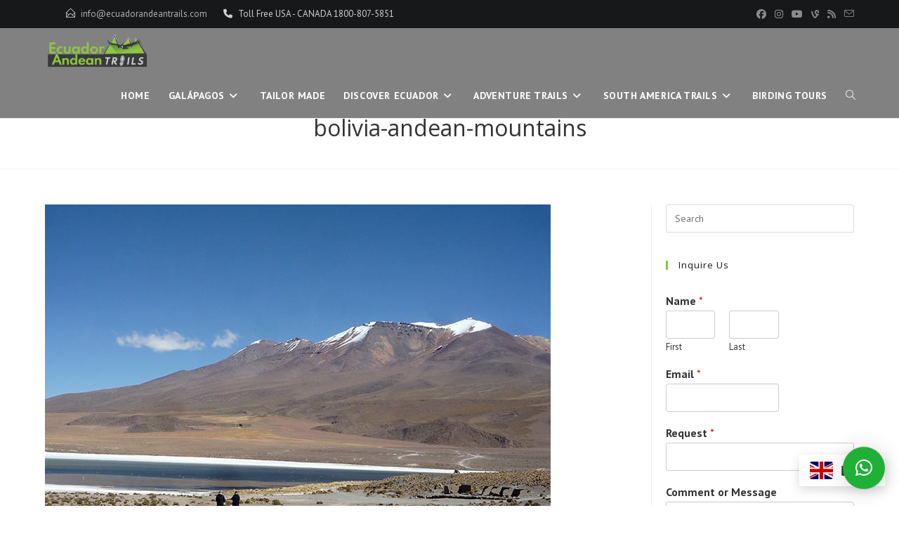

--- FILE ---
content_type: text/html; charset=UTF-8
request_url: https://www.ecuadorandeantrails.com/bolivia-andean-mountains/
body_size: 30008
content:
<!DOCTYPE html>
<html class="html" dir="ltr" lang="en-GB" prefix="og: https://ogp.me/ns#">
<head>
	<meta charset="UTF-8">
	<link rel="profile" href="https://gmpg.org/xfn/11">

	<script data-cfasync="false" data-no-defer="1" data-no-minify="1" data-no-optimize="1">var ewww_webp_supported=!1;function check_webp_feature(A,e){var w;e=void 0!==e?e:function(){},ewww_webp_supported?e(ewww_webp_supported):((w=new Image).onload=function(){ewww_webp_supported=0<w.width&&0<w.height,e&&e(ewww_webp_supported)},w.onerror=function(){e&&e(!1)},w.src="data:image/webp;base64,"+{alpha:"UklGRkoAAABXRUJQVlA4WAoAAAAQAAAAAAAAAAAAQUxQSAwAAAARBxAR/Q9ERP8DAABWUDggGAAAABQBAJ0BKgEAAQAAAP4AAA3AAP7mtQAAAA=="}[A])}check_webp_feature("alpha");</script><script data-cfasync="false" data-no-defer="1" data-no-minify="1" data-no-optimize="1">var Arrive=function(c,w){"use strict";if(c.MutationObserver&&"undefined"!=typeof HTMLElement){var r,a=0,u=(r=HTMLElement.prototype.matches||HTMLElement.prototype.webkitMatchesSelector||HTMLElement.prototype.mozMatchesSelector||HTMLElement.prototype.msMatchesSelector,{matchesSelector:function(e,t){return e instanceof HTMLElement&&r.call(e,t)},addMethod:function(e,t,r){var a=e[t];e[t]=function(){return r.length==arguments.length?r.apply(this,arguments):"function"==typeof a?a.apply(this,arguments):void 0}},callCallbacks:function(e,t){t&&t.options.onceOnly&&1==t.firedElems.length&&(e=[e[0]]);for(var r,a=0;r=e[a];a++)r&&r.callback&&r.callback.call(r.elem,r.elem);t&&t.options.onceOnly&&1==t.firedElems.length&&t.me.unbindEventWithSelectorAndCallback.call(t.target,t.selector,t.callback)},checkChildNodesRecursively:function(e,t,r,a){for(var i,n=0;i=e[n];n++)r(i,t,a)&&a.push({callback:t.callback,elem:i}),0<i.childNodes.length&&u.checkChildNodesRecursively(i.childNodes,t,r,a)},mergeArrays:function(e,t){var r,a={};for(r in e)e.hasOwnProperty(r)&&(a[r]=e[r]);for(r in t)t.hasOwnProperty(r)&&(a[r]=t[r]);return a},toElementsArray:function(e){return e=void 0!==e&&("number"!=typeof e.length||e===c)?[e]:e}}),e=(l.prototype.addEvent=function(e,t,r,a){a={target:e,selector:t,options:r,callback:a,firedElems:[]};return this._beforeAdding&&this._beforeAdding(a),this._eventsBucket.push(a),a},l.prototype.removeEvent=function(e){for(var t,r=this._eventsBucket.length-1;t=this._eventsBucket[r];r--)e(t)&&(this._beforeRemoving&&this._beforeRemoving(t),(t=this._eventsBucket.splice(r,1))&&t.length&&(t[0].callback=null))},l.prototype.beforeAdding=function(e){this._beforeAdding=e},l.prototype.beforeRemoving=function(e){this._beforeRemoving=e},l),t=function(i,n){var o=new e,l=this,s={fireOnAttributesModification:!1};return o.beforeAdding(function(t){var e=t.target;e!==c.document&&e!==c||(e=document.getElementsByTagName("html")[0]);var r=new MutationObserver(function(e){n.call(this,e,t)}),a=i(t.options);r.observe(e,a),t.observer=r,t.me=l}),o.beforeRemoving(function(e){e.observer.disconnect()}),this.bindEvent=function(e,t,r){t=u.mergeArrays(s,t);for(var a=u.toElementsArray(this),i=0;i<a.length;i++)o.addEvent(a[i],e,t,r)},this.unbindEvent=function(){var r=u.toElementsArray(this);o.removeEvent(function(e){for(var t=0;t<r.length;t++)if(this===w||e.target===r[t])return!0;return!1})},this.unbindEventWithSelectorOrCallback=function(r){var a=u.toElementsArray(this),i=r,e="function"==typeof r?function(e){for(var t=0;t<a.length;t++)if((this===w||e.target===a[t])&&e.callback===i)return!0;return!1}:function(e){for(var t=0;t<a.length;t++)if((this===w||e.target===a[t])&&e.selector===r)return!0;return!1};o.removeEvent(e)},this.unbindEventWithSelectorAndCallback=function(r,a){var i=u.toElementsArray(this);o.removeEvent(function(e){for(var t=0;t<i.length;t++)if((this===w||e.target===i[t])&&e.selector===r&&e.callback===a)return!0;return!1})},this},i=new function(){var s={fireOnAttributesModification:!1,onceOnly:!1,existing:!1};function n(e,t,r){return!(!u.matchesSelector(e,t.selector)||(e._id===w&&(e._id=a++),-1!=t.firedElems.indexOf(e._id)))&&(t.firedElems.push(e._id),!0)}var c=(i=new t(function(e){var t={attributes:!1,childList:!0,subtree:!0};return e.fireOnAttributesModification&&(t.attributes=!0),t},function(e,i){e.forEach(function(e){var t=e.addedNodes,r=e.target,a=[];null!==t&&0<t.length?u.checkChildNodesRecursively(t,i,n,a):"attributes"===e.type&&n(r,i)&&a.push({callback:i.callback,elem:r}),u.callCallbacks(a,i)})})).bindEvent;return i.bindEvent=function(e,t,r){t=void 0===r?(r=t,s):u.mergeArrays(s,t);var a=u.toElementsArray(this);if(t.existing){for(var i=[],n=0;n<a.length;n++)for(var o=a[n].querySelectorAll(e),l=0;l<o.length;l++)i.push({callback:r,elem:o[l]});if(t.onceOnly&&i.length)return r.call(i[0].elem,i[0].elem);setTimeout(u.callCallbacks,1,i)}c.call(this,e,t,r)},i},o=new function(){var a={};function i(e,t){return u.matchesSelector(e,t.selector)}var n=(o=new t(function(){return{childList:!0,subtree:!0}},function(e,r){e.forEach(function(e){var t=e.removedNodes,e=[];null!==t&&0<t.length&&u.checkChildNodesRecursively(t,r,i,e),u.callCallbacks(e,r)})})).bindEvent;return o.bindEvent=function(e,t,r){t=void 0===r?(r=t,a):u.mergeArrays(a,t),n.call(this,e,t,r)},o};d(HTMLElement.prototype),d(NodeList.prototype),d(HTMLCollection.prototype),d(HTMLDocument.prototype),d(Window.prototype);var n={};return s(i,n,"unbindAllArrive"),s(o,n,"unbindAllLeave"),n}function l(){this._eventsBucket=[],this._beforeAdding=null,this._beforeRemoving=null}function s(e,t,r){u.addMethod(t,r,e.unbindEvent),u.addMethod(t,r,e.unbindEventWithSelectorOrCallback),u.addMethod(t,r,e.unbindEventWithSelectorAndCallback)}function d(e){e.arrive=i.bindEvent,s(i,e,"unbindArrive"),e.leave=o.bindEvent,s(o,e,"unbindLeave")}}(window,void 0),ewww_webp_supported=!1;function check_webp_feature(e,t){var r;ewww_webp_supported?t(ewww_webp_supported):((r=new Image).onload=function(){ewww_webp_supported=0<r.width&&0<r.height,t(ewww_webp_supported)},r.onerror=function(){t(!1)},r.src="data:image/webp;base64,"+{alpha:"UklGRkoAAABXRUJQVlA4WAoAAAAQAAAAAAAAAAAAQUxQSAwAAAARBxAR/Q9ERP8DAABWUDggGAAAABQBAJ0BKgEAAQAAAP4AAA3AAP7mtQAAAA==",animation:"UklGRlIAAABXRUJQVlA4WAoAAAASAAAAAAAAAAAAQU5JTQYAAAD/////AABBTk1GJgAAAAAAAAAAAAAAAAAAAGQAAABWUDhMDQAAAC8AAAAQBxAREYiI/gcA"}[e])}function ewwwLoadImages(e){if(e){for(var t=document.querySelectorAll(".batch-image img, .image-wrapper a, .ngg-pro-masonry-item a, .ngg-galleria-offscreen-seo-wrapper a"),r=0,a=t.length;r<a;r++)ewwwAttr(t[r],"data-src",t[r].getAttribute("data-webp")),ewwwAttr(t[r],"data-thumbnail",t[r].getAttribute("data-webp-thumbnail"));for(var i=document.querySelectorAll("div.woocommerce-product-gallery__image"),r=0,a=i.length;r<a;r++)ewwwAttr(i[r],"data-thumb",i[r].getAttribute("data-webp-thumb"))}for(var n=document.querySelectorAll("video"),r=0,a=n.length;r<a;r++)ewwwAttr(n[r],"poster",e?n[r].getAttribute("data-poster-webp"):n[r].getAttribute("data-poster-image"));for(var o,l=document.querySelectorAll("img.ewww_webp_lazy_load"),r=0,a=l.length;r<a;r++)e&&(ewwwAttr(l[r],"data-lazy-srcset",l[r].getAttribute("data-lazy-srcset-webp")),ewwwAttr(l[r],"data-srcset",l[r].getAttribute("data-srcset-webp")),ewwwAttr(l[r],"data-lazy-src",l[r].getAttribute("data-lazy-src-webp")),ewwwAttr(l[r],"data-src",l[r].getAttribute("data-src-webp")),ewwwAttr(l[r],"data-orig-file",l[r].getAttribute("data-webp-orig-file")),ewwwAttr(l[r],"data-medium-file",l[r].getAttribute("data-webp-medium-file")),ewwwAttr(l[r],"data-large-file",l[r].getAttribute("data-webp-large-file")),null!=(o=l[r].getAttribute("srcset"))&&!1!==o&&o.includes("R0lGOD")&&ewwwAttr(l[r],"src",l[r].getAttribute("data-lazy-src-webp"))),l[r].className=l[r].className.replace(/\bewww_webp_lazy_load\b/,"");for(var s=document.querySelectorAll(".ewww_webp"),r=0,a=s.length;r<a;r++)e?(ewwwAttr(s[r],"srcset",s[r].getAttribute("data-srcset-webp")),ewwwAttr(s[r],"src",s[r].getAttribute("data-src-webp")),ewwwAttr(s[r],"data-orig-file",s[r].getAttribute("data-webp-orig-file")),ewwwAttr(s[r],"data-medium-file",s[r].getAttribute("data-webp-medium-file")),ewwwAttr(s[r],"data-large-file",s[r].getAttribute("data-webp-large-file")),ewwwAttr(s[r],"data-large_image",s[r].getAttribute("data-webp-large_image")),ewwwAttr(s[r],"data-src",s[r].getAttribute("data-webp-src"))):(ewwwAttr(s[r],"srcset",s[r].getAttribute("data-srcset-img")),ewwwAttr(s[r],"src",s[r].getAttribute("data-src-img"))),s[r].className=s[r].className.replace(/\bewww_webp\b/,"ewww_webp_loaded");window.jQuery&&jQuery.fn.isotope&&jQuery.fn.imagesLoaded&&(jQuery(".fusion-posts-container-infinite").imagesLoaded(function(){jQuery(".fusion-posts-container-infinite").hasClass("isotope")&&jQuery(".fusion-posts-container-infinite").isotope()}),jQuery(".fusion-portfolio:not(.fusion-recent-works) .fusion-portfolio-wrapper").imagesLoaded(function(){jQuery(".fusion-portfolio:not(.fusion-recent-works) .fusion-portfolio-wrapper").isotope()}))}function ewwwWebPInit(e){ewwwLoadImages(e),ewwwNggLoadGalleries(e),document.arrive(".ewww_webp",function(){ewwwLoadImages(e)}),document.arrive(".ewww_webp_lazy_load",function(){ewwwLoadImages(e)}),document.arrive("videos",function(){ewwwLoadImages(e)}),"loading"==document.readyState?document.addEventListener("DOMContentLoaded",ewwwJSONParserInit):("undefined"!=typeof galleries&&ewwwNggParseGalleries(e),ewwwWooParseVariations(e))}function ewwwAttr(e,t,r){null!=r&&!1!==r&&e.setAttribute(t,r)}function ewwwJSONParserInit(){"undefined"!=typeof galleries&&check_webp_feature("alpha",ewwwNggParseGalleries),check_webp_feature("alpha",ewwwWooParseVariations)}function ewwwWooParseVariations(e){if(e)for(var t=document.querySelectorAll("form.variations_form"),r=0,a=t.length;r<a;r++){var i=t[r].getAttribute("data-product_variations"),n=!1;try{for(var o in i=JSON.parse(i))void 0!==i[o]&&void 0!==i[o].image&&(void 0!==i[o].image.src_webp&&(i[o].image.src=i[o].image.src_webp,n=!0),void 0!==i[o].image.srcset_webp&&(i[o].image.srcset=i[o].image.srcset_webp,n=!0),void 0!==i[o].image.full_src_webp&&(i[o].image.full_src=i[o].image.full_src_webp,n=!0),void 0!==i[o].image.gallery_thumbnail_src_webp&&(i[o].image.gallery_thumbnail_src=i[o].image.gallery_thumbnail_src_webp,n=!0),void 0!==i[o].image.thumb_src_webp&&(i[o].image.thumb_src=i[o].image.thumb_src_webp,n=!0));n&&ewwwAttr(t[r],"data-product_variations",JSON.stringify(i))}catch(e){}}}function ewwwNggParseGalleries(e){if(e)for(var t in galleries){var r=galleries[t];galleries[t].images_list=ewwwNggParseImageList(r.images_list)}}function ewwwNggLoadGalleries(e){e&&document.addEventListener("ngg.galleria.themeadded",function(e,t){window.ngg_galleria._create_backup=window.ngg_galleria.create,window.ngg_galleria.create=function(e,t){var r=$(e).data("id");return galleries["gallery_"+r].images_list=ewwwNggParseImageList(galleries["gallery_"+r].images_list),window.ngg_galleria._create_backup(e,t)}})}function ewwwNggParseImageList(e){for(var t in e){var r=e[t];if(void 0!==r["image-webp"]&&(e[t].image=r["image-webp"],delete e[t]["image-webp"]),void 0!==r["thumb-webp"]&&(e[t].thumb=r["thumb-webp"],delete e[t]["thumb-webp"]),void 0!==r.full_image_webp&&(e[t].full_image=r.full_image_webp,delete e[t].full_image_webp),void 0!==r.srcsets)for(var a in r.srcsets)nggSrcset=r.srcsets[a],void 0!==r.srcsets[a+"-webp"]&&(e[t].srcsets[a]=r.srcsets[a+"-webp"],delete e[t].srcsets[a+"-webp"]);if(void 0!==r.full_srcsets)for(var i in r.full_srcsets)nggFSrcset=r.full_srcsets[i],void 0!==r.full_srcsets[i+"-webp"]&&(e[t].full_srcsets[i]=r.full_srcsets[i+"-webp"],delete e[t].full_srcsets[i+"-webp"])}return e}check_webp_feature("alpha",ewwwWebPInit);</script><title>bolivia-andean-mountains | Ecuador Andean Trails</title>

		<!-- All in One SEO 4.7.9 - aioseo.com -->
	<meta name="robots" content="max-image-preview:large" />
	<meta name="author" content="Ecuador Andean Trails"/>
	<meta name="google-site-verification" content="MsZ2gpuB12WKGnPlpoSUa-slqcEVHV1m3XsLuku9rwQ" />
	<meta name="msvalidate.01" content="F75D09529A5ED98C5EE558658BFC0F21" />
	<link rel="canonical" href="https://www.ecuadorandeantrails.com/bolivia-andean-mountains/" />
	<meta name="generator" content="All in One SEO (AIOSEO) 4.7.9" />
		<meta property="og:locale" content="en_GB" />
		<meta property="og:site_name" content="Ecuador Andean Trails" />
		<meta property="og:type" content="article" />
		<meta property="og:title" content="bolivia-andean-mountains | Ecuador Andean Trails" />
		<meta property="og:url" content="https://www.ecuadorandeantrails.com/bolivia-andean-mountains/" />
		<meta property="fb:admins" content="209717902985471" />
		<meta property="og:image" content="https://www.ecuadorandeantrails.com/wp-content/uploads/2018/07/train-cruice-andes-chimborazo.jpg" />
		<meta property="og:image:secure_url" content="https://www.ecuadorandeantrails.com/wp-content/uploads/2018/07/train-cruice-andes-chimborazo.jpg" />
		<meta property="og:image:width" content="1440" />
		<meta property="og:image:height" content="900" />
		<meta property="article:published_time" content="2018-08-19T06:24:49+00:00" />
		<meta property="article:modified_time" content="2018-08-19T06:24:49+00:00" />
		<meta property="article:publisher" content="https://www.facebook.com/Ecuador-Andean-Trails-209717902985471/" />
		<meta name="twitter:card" content="summary" />
		<meta name="twitter:title" content="bolivia-andean-mountains | Ecuador Andean Trails" />
		<meta name="twitter:image" content="https://www.ecuadorandeantrails.com/wp-content/uploads/2018/07/train-cruice-andes-chimborazo.jpg" />
		<script type="application/ld+json" class="aioseo-schema">
			{"@context":"https:\/\/schema.org","@graph":[{"@type":"BreadcrumbList","@id":"https:\/\/www.ecuadorandeantrails.com\/bolivia-andean-mountains\/#breadcrumblist","itemListElement":[{"@type":"ListItem","@id":"https:\/\/www.ecuadorandeantrails.com\/#listItem","position":1,"name":"Home","item":"https:\/\/www.ecuadorandeantrails.com\/","nextItem":{"@type":"ListItem","@id":"https:\/\/www.ecuadorandeantrails.com\/bolivia-andean-mountains\/#listItem","name":"bolivia-andean-mountains"}},{"@type":"ListItem","@id":"https:\/\/www.ecuadorandeantrails.com\/bolivia-andean-mountains\/#listItem","position":2,"name":"bolivia-andean-mountains","previousItem":{"@type":"ListItem","@id":"https:\/\/www.ecuadorandeantrails.com\/#listItem","name":"Home"}}]},{"@type":"ItemPage","@id":"https:\/\/www.ecuadorandeantrails.com\/bolivia-andean-mountains\/#itempage","url":"https:\/\/www.ecuadorandeantrails.com\/bolivia-andean-mountains\/","name":"bolivia-andean-mountains | Ecuador Andean Trails","inLanguage":"en-GB","isPartOf":{"@id":"https:\/\/www.ecuadorandeantrails.com\/#website"},"breadcrumb":{"@id":"https:\/\/www.ecuadorandeantrails.com\/bolivia-andean-mountains\/#breadcrumblist"},"author":{"@id":"https:\/\/www.ecuadorandeantrails.com\/author\/ecuador-andean-trails\/#author"},"creator":{"@id":"https:\/\/www.ecuadorandeantrails.com\/author\/ecuador-andean-trails\/#author"},"datePublished":"2018-08-19T01:24:49-05:00","dateModified":"2018-08-19T01:24:49-05:00"},{"@type":"Organization","@id":"https:\/\/www.ecuadorandeantrails.com\/#organization","name":"Ecuador Andean Trails","description":"Explore Ecuador With Us","url":"https:\/\/www.ecuadorandeantrails.com\/","telephone":"+593983103202","logo":{"@type":"ImageObject","url":"https:\/\/www.ecuadorandeantrails.com\/wp-content\/uploads\/2018\/06\/logo-web.png","@id":"https:\/\/www.ecuadorandeantrails.com\/bolivia-andean-mountains\/#organizationLogo","width":454,"height":162},"image":{"@id":"https:\/\/www.ecuadorandeantrails.com\/bolivia-andean-mountains\/#organizationLogo"},"sameAs":["https:\/\/www.instagram.com\/ecuadorandeantrails","https:\/\/www.youtube.com\/channel\/UC418veBaIrw8MbBWNm_SFTw\/featured"]},{"@type":"Person","@id":"https:\/\/www.ecuadorandeantrails.com\/author\/ecuador-andean-trails\/#author","url":"https:\/\/www.ecuadorandeantrails.com\/author\/ecuador-andean-trails\/","name":"Ecuador Andean Trails","image":{"@type":"ImageObject","@id":"https:\/\/www.ecuadorandeantrails.com\/bolivia-andean-mountains\/#authorImage","url":"https:\/\/secure.gravatar.com\/avatar\/5cedec9433d23a0cf632adc6c6b6ebfb3514f6298393ac4ead282ae966287448?s=96&d=mm&r=g","width":96,"height":96,"caption":"Ecuador Andean Trails"}},{"@type":"WebSite","@id":"https:\/\/www.ecuadorandeantrails.com\/#website","url":"https:\/\/www.ecuadorandeantrails.com\/","name":"Ecuador Andean Trails","alternateName":"Travel to Ecuador Andean Trails","description":"Explore Ecuador With Us","inLanguage":"en-GB","publisher":{"@id":"https:\/\/www.ecuadorandeantrails.com\/#organization"}}]}
		</script>
		<!-- All in One SEO -->

<meta property="og:type" content="article" />
<meta property="og:title" content="bolivia-andean-mountains" />
<meta property="og:url" content="https://www.ecuadorandeantrails.com/bolivia-andean-mountains/" />
<meta property="og:site_name" content="Ecuador Andean Trails" />
<meta property="article:author" content="https://www.facebook.com/Ecuador-Andean-Trails-209717902985471/" />
<meta property="article:publisher" content="https://www.facebook.com/Ecuador-Andean-Trails-209717902985471/" />
<meta property="fb:app_id" content="2135487876776397" />
<meta name="twitter:card" content="summary_large_image" />
<meta name="twitter:title" content="bolivia-andean-mountains" />
<meta name="twitter:site" content="@" />
<meta name="twitter:creator" content="@" />
<meta name="viewport" content="width=device-width, initial-scale=1"><link rel='dns-prefetch' href='//js.stripe.com' />
<link rel='dns-prefetch' href='//api.mapbox.com' />
<link rel='dns-prefetch' href='//www.googletagmanager.com' />
<link rel='dns-prefetch' href='//fonts.googleapis.com' />
<link rel="alternate" type="application/rss+xml" title="Ecuador Andean Trails &raquo; Feed" href="https://www.ecuadorandeantrails.com/feed/" />
<link rel="alternate" type="application/rss+xml" title="Ecuador Andean Trails &raquo; Comments Feed" href="https://www.ecuadorandeantrails.com/comments/feed/" />
<link rel="alternate" type="application/rss+xml" title="Ecuador Andean Trails &raquo; bolivia-andean-mountains Comments Feed" href="https://www.ecuadorandeantrails.com/feed/?attachment_id=3087" />
<link rel="alternate" title="oEmbed (JSON)" type="application/json+oembed" href="https://www.ecuadorandeantrails.com/wp-json/oembed/1.0/embed?url=https%3A%2F%2Fwww.ecuadorandeantrails.com%2Fbolivia-andean-mountains%2F" />
<link rel="alternate" title="oEmbed (XML)" type="text/xml+oembed" href="https://www.ecuadorandeantrails.com/wp-json/oembed/1.0/embed?url=https%3A%2F%2Fwww.ecuadorandeantrails.com%2Fbolivia-andean-mountains%2F&#038;format=xml" />
<style id='wp-img-auto-sizes-contain-inline-css'>
img:is([sizes=auto i],[sizes^="auto," i]){contain-intrinsic-size:3000px 1500px}
/*# sourceURL=wp-img-auto-sizes-contain-inline-css */
</style>
<link rel='stylesheet' id='ops-swiper-css' href='https://www.ecuadorandeantrails.com/wp-content/plugins/ocean-posts-slider/assets/vendors/swiper/swiper-bundle.min.css?ver=d49d22d774bf8daa122cc5fd8de5e717' media='all' />
<link rel='stylesheet' id='ops-styles-css' href='https://www.ecuadorandeantrails.com/wp-content/plugins/ocean-posts-slider/assets/css/style.min.css?ver=d49d22d774bf8daa122cc5fd8de5e717' media='all' />
<link rel='stylesheet' id='premium-addons-css' href='https://www.ecuadorandeantrails.com/wp-content/plugins/premium-addons-for-elementor/assets/frontend/min-css/premium-addons.min.css?ver=4.11.60' media='all' />
<style id='wp-emoji-styles-inline-css'>

	img.wp-smiley, img.emoji {
		display: inline !important;
		border: none !important;
		box-shadow: none !important;
		height: 1em !important;
		width: 1em !important;
		margin: 0 0.07em !important;
		vertical-align: -0.1em !important;
		background: none !important;
		padding: 0 !important;
	}
/*# sourceURL=wp-emoji-styles-inline-css */
</style>
<link rel='stylesheet' id='wp-block-library-css' href='https://www.ecuadorandeantrails.com/wp-includes/css/dist/block-library/style.min.css?ver=d49d22d774bf8daa122cc5fd8de5e717' media='all' />
<style id='wp-block-library-theme-inline-css'>
.wp-block-audio :where(figcaption){color:#555;font-size:13px;text-align:center}.is-dark-theme .wp-block-audio :where(figcaption){color:#ffffffa6}.wp-block-audio{margin:0 0 1em}.wp-block-code{border:1px solid #ccc;border-radius:4px;font-family:Menlo,Consolas,monaco,monospace;padding:.8em 1em}.wp-block-embed :where(figcaption){color:#555;font-size:13px;text-align:center}.is-dark-theme .wp-block-embed :where(figcaption){color:#ffffffa6}.wp-block-embed{margin:0 0 1em}.blocks-gallery-caption{color:#555;font-size:13px;text-align:center}.is-dark-theme .blocks-gallery-caption{color:#ffffffa6}:root :where(.wp-block-image figcaption){color:#555;font-size:13px;text-align:center}.is-dark-theme :root :where(.wp-block-image figcaption){color:#ffffffa6}.wp-block-image{margin:0 0 1em}.wp-block-pullquote{border-bottom:4px solid;border-top:4px solid;color:currentColor;margin-bottom:1.75em}.wp-block-pullquote :where(cite),.wp-block-pullquote :where(footer),.wp-block-pullquote__citation{color:currentColor;font-size:.8125em;font-style:normal;text-transform:uppercase}.wp-block-quote{border-left:.25em solid;margin:0 0 1.75em;padding-left:1em}.wp-block-quote cite,.wp-block-quote footer{color:currentColor;font-size:.8125em;font-style:normal;position:relative}.wp-block-quote:where(.has-text-align-right){border-left:none;border-right:.25em solid;padding-left:0;padding-right:1em}.wp-block-quote:where(.has-text-align-center){border:none;padding-left:0}.wp-block-quote.is-large,.wp-block-quote.is-style-large,.wp-block-quote:where(.is-style-plain){border:none}.wp-block-search .wp-block-search__label{font-weight:700}.wp-block-search__button{border:1px solid #ccc;padding:.375em .625em}:where(.wp-block-group.has-background){padding:1.25em 2.375em}.wp-block-separator.has-css-opacity{opacity:.4}.wp-block-separator{border:none;border-bottom:2px solid;margin-left:auto;margin-right:auto}.wp-block-separator.has-alpha-channel-opacity{opacity:1}.wp-block-separator:not(.is-style-wide):not(.is-style-dots){width:100px}.wp-block-separator.has-background:not(.is-style-dots){border-bottom:none;height:1px}.wp-block-separator.has-background:not(.is-style-wide):not(.is-style-dots){height:2px}.wp-block-table{margin:0 0 1em}.wp-block-table td,.wp-block-table th{word-break:normal}.wp-block-table :where(figcaption){color:#555;font-size:13px;text-align:center}.is-dark-theme .wp-block-table :where(figcaption){color:#ffffffa6}.wp-block-video :where(figcaption){color:#555;font-size:13px;text-align:center}.is-dark-theme .wp-block-video :where(figcaption){color:#ffffffa6}.wp-block-video{margin:0 0 1em}:root :where(.wp-block-template-part.has-background){margin-bottom:0;margin-top:0;padding:1.25em 2.375em}
/*# sourceURL=/wp-includes/css/dist/block-library/theme.min.css */
</style>
<style id='classic-theme-styles-inline-css'>
/*! This file is auto-generated */
.wp-block-button__link{color:#fff;background-color:#32373c;border-radius:9999px;box-shadow:none;text-decoration:none;padding:calc(.667em + 2px) calc(1.333em + 2px);font-size:1.125em}.wp-block-file__button{background:#32373c;color:#fff;text-decoration:none}
/*# sourceURL=/wp-includes/css/classic-themes.min.css */
</style>
<style id='global-styles-inline-css'>
:root{--wp--preset--aspect-ratio--square: 1;--wp--preset--aspect-ratio--4-3: 4/3;--wp--preset--aspect-ratio--3-4: 3/4;--wp--preset--aspect-ratio--3-2: 3/2;--wp--preset--aspect-ratio--2-3: 2/3;--wp--preset--aspect-ratio--16-9: 16/9;--wp--preset--aspect-ratio--9-16: 9/16;--wp--preset--color--black: #000000;--wp--preset--color--cyan-bluish-gray: #abb8c3;--wp--preset--color--white: #ffffff;--wp--preset--color--pale-pink: #f78da7;--wp--preset--color--vivid-red: #cf2e2e;--wp--preset--color--luminous-vivid-orange: #ff6900;--wp--preset--color--luminous-vivid-amber: #fcb900;--wp--preset--color--light-green-cyan: #7bdcb5;--wp--preset--color--vivid-green-cyan: #00d084;--wp--preset--color--pale-cyan-blue: #8ed1fc;--wp--preset--color--vivid-cyan-blue: #0693e3;--wp--preset--color--vivid-purple: #9b51e0;--wp--preset--gradient--vivid-cyan-blue-to-vivid-purple: linear-gradient(135deg,rgb(6,147,227) 0%,rgb(155,81,224) 100%);--wp--preset--gradient--light-green-cyan-to-vivid-green-cyan: linear-gradient(135deg,rgb(122,220,180) 0%,rgb(0,208,130) 100%);--wp--preset--gradient--luminous-vivid-amber-to-luminous-vivid-orange: linear-gradient(135deg,rgb(252,185,0) 0%,rgb(255,105,0) 100%);--wp--preset--gradient--luminous-vivid-orange-to-vivid-red: linear-gradient(135deg,rgb(255,105,0) 0%,rgb(207,46,46) 100%);--wp--preset--gradient--very-light-gray-to-cyan-bluish-gray: linear-gradient(135deg,rgb(238,238,238) 0%,rgb(169,184,195) 100%);--wp--preset--gradient--cool-to-warm-spectrum: linear-gradient(135deg,rgb(74,234,220) 0%,rgb(151,120,209) 20%,rgb(207,42,186) 40%,rgb(238,44,130) 60%,rgb(251,105,98) 80%,rgb(254,248,76) 100%);--wp--preset--gradient--blush-light-purple: linear-gradient(135deg,rgb(255,206,236) 0%,rgb(152,150,240) 100%);--wp--preset--gradient--blush-bordeaux: linear-gradient(135deg,rgb(254,205,165) 0%,rgb(254,45,45) 50%,rgb(107,0,62) 100%);--wp--preset--gradient--luminous-dusk: linear-gradient(135deg,rgb(255,203,112) 0%,rgb(199,81,192) 50%,rgb(65,88,208) 100%);--wp--preset--gradient--pale-ocean: linear-gradient(135deg,rgb(255,245,203) 0%,rgb(182,227,212) 50%,rgb(51,167,181) 100%);--wp--preset--gradient--electric-grass: linear-gradient(135deg,rgb(202,248,128) 0%,rgb(113,206,126) 100%);--wp--preset--gradient--midnight: linear-gradient(135deg,rgb(2,3,129) 0%,rgb(40,116,252) 100%);--wp--preset--font-size--small: 13px;--wp--preset--font-size--medium: 20px;--wp--preset--font-size--large: 36px;--wp--preset--font-size--x-large: 42px;--wp--preset--spacing--20: 0.44rem;--wp--preset--spacing--30: 0.67rem;--wp--preset--spacing--40: 1rem;--wp--preset--spacing--50: 1.5rem;--wp--preset--spacing--60: 2.25rem;--wp--preset--spacing--70: 3.38rem;--wp--preset--spacing--80: 5.06rem;--wp--preset--shadow--natural: 6px 6px 9px rgba(0, 0, 0, 0.2);--wp--preset--shadow--deep: 12px 12px 50px rgba(0, 0, 0, 0.4);--wp--preset--shadow--sharp: 6px 6px 0px rgba(0, 0, 0, 0.2);--wp--preset--shadow--outlined: 6px 6px 0px -3px rgb(255, 255, 255), 6px 6px rgb(0, 0, 0);--wp--preset--shadow--crisp: 6px 6px 0px rgb(0, 0, 0);}:where(.is-layout-flex){gap: 0.5em;}:where(.is-layout-grid){gap: 0.5em;}body .is-layout-flex{display: flex;}.is-layout-flex{flex-wrap: wrap;align-items: center;}.is-layout-flex > :is(*, div){margin: 0;}body .is-layout-grid{display: grid;}.is-layout-grid > :is(*, div){margin: 0;}:where(.wp-block-columns.is-layout-flex){gap: 2em;}:where(.wp-block-columns.is-layout-grid){gap: 2em;}:where(.wp-block-post-template.is-layout-flex){gap: 1.25em;}:where(.wp-block-post-template.is-layout-grid){gap: 1.25em;}.has-black-color{color: var(--wp--preset--color--black) !important;}.has-cyan-bluish-gray-color{color: var(--wp--preset--color--cyan-bluish-gray) !important;}.has-white-color{color: var(--wp--preset--color--white) !important;}.has-pale-pink-color{color: var(--wp--preset--color--pale-pink) !important;}.has-vivid-red-color{color: var(--wp--preset--color--vivid-red) !important;}.has-luminous-vivid-orange-color{color: var(--wp--preset--color--luminous-vivid-orange) !important;}.has-luminous-vivid-amber-color{color: var(--wp--preset--color--luminous-vivid-amber) !important;}.has-light-green-cyan-color{color: var(--wp--preset--color--light-green-cyan) !important;}.has-vivid-green-cyan-color{color: var(--wp--preset--color--vivid-green-cyan) !important;}.has-pale-cyan-blue-color{color: var(--wp--preset--color--pale-cyan-blue) !important;}.has-vivid-cyan-blue-color{color: var(--wp--preset--color--vivid-cyan-blue) !important;}.has-vivid-purple-color{color: var(--wp--preset--color--vivid-purple) !important;}.has-black-background-color{background-color: var(--wp--preset--color--black) !important;}.has-cyan-bluish-gray-background-color{background-color: var(--wp--preset--color--cyan-bluish-gray) !important;}.has-white-background-color{background-color: var(--wp--preset--color--white) !important;}.has-pale-pink-background-color{background-color: var(--wp--preset--color--pale-pink) !important;}.has-vivid-red-background-color{background-color: var(--wp--preset--color--vivid-red) !important;}.has-luminous-vivid-orange-background-color{background-color: var(--wp--preset--color--luminous-vivid-orange) !important;}.has-luminous-vivid-amber-background-color{background-color: var(--wp--preset--color--luminous-vivid-amber) !important;}.has-light-green-cyan-background-color{background-color: var(--wp--preset--color--light-green-cyan) !important;}.has-vivid-green-cyan-background-color{background-color: var(--wp--preset--color--vivid-green-cyan) !important;}.has-pale-cyan-blue-background-color{background-color: var(--wp--preset--color--pale-cyan-blue) !important;}.has-vivid-cyan-blue-background-color{background-color: var(--wp--preset--color--vivid-cyan-blue) !important;}.has-vivid-purple-background-color{background-color: var(--wp--preset--color--vivid-purple) !important;}.has-black-border-color{border-color: var(--wp--preset--color--black) !important;}.has-cyan-bluish-gray-border-color{border-color: var(--wp--preset--color--cyan-bluish-gray) !important;}.has-white-border-color{border-color: var(--wp--preset--color--white) !important;}.has-pale-pink-border-color{border-color: var(--wp--preset--color--pale-pink) !important;}.has-vivid-red-border-color{border-color: var(--wp--preset--color--vivid-red) !important;}.has-luminous-vivid-orange-border-color{border-color: var(--wp--preset--color--luminous-vivid-orange) !important;}.has-luminous-vivid-amber-border-color{border-color: var(--wp--preset--color--luminous-vivid-amber) !important;}.has-light-green-cyan-border-color{border-color: var(--wp--preset--color--light-green-cyan) !important;}.has-vivid-green-cyan-border-color{border-color: var(--wp--preset--color--vivid-green-cyan) !important;}.has-pale-cyan-blue-border-color{border-color: var(--wp--preset--color--pale-cyan-blue) !important;}.has-vivid-cyan-blue-border-color{border-color: var(--wp--preset--color--vivid-cyan-blue) !important;}.has-vivid-purple-border-color{border-color: var(--wp--preset--color--vivid-purple) !important;}.has-vivid-cyan-blue-to-vivid-purple-gradient-background{background: var(--wp--preset--gradient--vivid-cyan-blue-to-vivid-purple) !important;}.has-light-green-cyan-to-vivid-green-cyan-gradient-background{background: var(--wp--preset--gradient--light-green-cyan-to-vivid-green-cyan) !important;}.has-luminous-vivid-amber-to-luminous-vivid-orange-gradient-background{background: var(--wp--preset--gradient--luminous-vivid-amber-to-luminous-vivid-orange) !important;}.has-luminous-vivid-orange-to-vivid-red-gradient-background{background: var(--wp--preset--gradient--luminous-vivid-orange-to-vivid-red) !important;}.has-very-light-gray-to-cyan-bluish-gray-gradient-background{background: var(--wp--preset--gradient--very-light-gray-to-cyan-bluish-gray) !important;}.has-cool-to-warm-spectrum-gradient-background{background: var(--wp--preset--gradient--cool-to-warm-spectrum) !important;}.has-blush-light-purple-gradient-background{background: var(--wp--preset--gradient--blush-light-purple) !important;}.has-blush-bordeaux-gradient-background{background: var(--wp--preset--gradient--blush-bordeaux) !important;}.has-luminous-dusk-gradient-background{background: var(--wp--preset--gradient--luminous-dusk) !important;}.has-pale-ocean-gradient-background{background: var(--wp--preset--gradient--pale-ocean) !important;}.has-electric-grass-gradient-background{background: var(--wp--preset--gradient--electric-grass) !important;}.has-midnight-gradient-background{background: var(--wp--preset--gradient--midnight) !important;}.has-small-font-size{font-size: var(--wp--preset--font-size--small) !important;}.has-medium-font-size{font-size: var(--wp--preset--font-size--medium) !important;}.has-large-font-size{font-size: var(--wp--preset--font-size--large) !important;}.has-x-large-font-size{font-size: var(--wp--preset--font-size--x-large) !important;}
:where(.wp-block-post-template.is-layout-flex){gap: 1.25em;}:where(.wp-block-post-template.is-layout-grid){gap: 1.25em;}
:where(.wp-block-term-template.is-layout-flex){gap: 1.25em;}:where(.wp-block-term-template.is-layout-grid){gap: 1.25em;}
:where(.wp-block-columns.is-layout-flex){gap: 2em;}:where(.wp-block-columns.is-layout-grid){gap: 2em;}
:root :where(.wp-block-pullquote){font-size: 1.5em;line-height: 1.6;}
/*# sourceURL=global-styles-inline-css */
</style>
<link rel='stylesheet' id='wpecpp-css' href='https://www.ecuadorandeantrails.com/wp-content/plugins/wp-ecommerce-paypal/assets/css/wpecpp.css?ver=2.0.3' media='all' />
<link rel='stylesheet' id='mapbox_gl_js_css-css' href='https://api.mapbox.com/mapbox-gl-js/v1.11.1/mapbox-gl.css?ver=d49d22d774bf8daa122cc5fd8de5e717' media='all' />
<link rel='stylesheet' id='mapbox_gl_js_geocoder_css-css' href='https://api.mapbox.com/mapbox-gl-js/plugins/mapbox-gl-geocoder/v2.2.0/mapbox-gl-geocoder.css?ver=d49d22d774bf8daa122cc5fd8de5e717' media='all' />
<link rel='stylesheet' id='mapbox_gl_js_directions_css-css' href='https://api.mapbox.com/mapbox-gl-js/plugins/mapbox-gl-directions/v3.1.1/mapbox-gl-directions.css?ver=d49d22d774bf8daa122cc5fd8de5e717' media='all' />
<link rel='stylesheet' id='wp-mapbox-gl-js-css' href='https://www.ecuadorandeantrails.com/wp-content/plugins/wp-mapbox-gl-js/public/css/wp-mapbox-gl-js-public.css?ver=3.0.1' media='all' />
<link rel='stylesheet' id='font-awesome-css' href='https://www.ecuadorandeantrails.com/wp-content/themes/oceanwp/assets/fonts/fontawesome/css/all.min.css?ver=6.7.2' media='all' />
<link rel='stylesheet' id='simple-line-icons-css' href='https://www.ecuadorandeantrails.com/wp-content/themes/oceanwp/assets/css/third/simple-line-icons.min.css?ver=2.4.0' media='all' />
<link rel='stylesheet' id='oceanwp-style-css' href='https://www.ecuadorandeantrails.com/wp-content/themes/oceanwp/assets/css/style.min.css?ver=4.1.3' media='all' />
<style id='oceanwp-style-inline-css'>
div.wpforms-container-full .wpforms-form input[type=submit]:hover,
			div.wpforms-container-full .wpforms-form input[type=submit]:focus,
			div.wpforms-container-full .wpforms-form input[type=submit]:active,
			div.wpforms-container-full .wpforms-form button[type=submit]:hover,
			div.wpforms-container-full .wpforms-form button[type=submit]:focus,
			div.wpforms-container-full .wpforms-form button[type=submit]:active,
			div.wpforms-container-full .wpforms-form .wpforms-page-button:hover,
			div.wpforms-container-full .wpforms-form .wpforms-page-button:active,
			div.wpforms-container-full .wpforms-form .wpforms-page-button:focus {
				border: none;
			}
/*# sourceURL=oceanwp-style-inline-css */
</style>
<link rel='stylesheet' id='oceanwp-google-font-pt-sans-css' href='//fonts.googleapis.com/css?family=PT+Sans%3A100%2C200%2C300%2C400%2C500%2C600%2C700%2C800%2C900%2C100i%2C200i%2C300i%2C400i%2C500i%2C600i%2C700i%2C800i%2C900i&#038;subset=latin&#038;display=swap&#038;ver=6.9' media='all' />
<link rel='stylesheet' id='oceanwp-google-font-open-sans-css' href='//fonts.googleapis.com/css?family=Open+Sans%3A100%2C200%2C300%2C400%2C500%2C600%2C700%2C800%2C900%2C100i%2C200i%2C300i%2C400i%2C500i%2C600i%2C700i%2C800i%2C900i&#038;subset=latin&#038;display=swap&#038;ver=6.9' media='all' />
<link rel='stylesheet' id='oe-widgets-style-css' href='https://www.ecuadorandeantrails.com/wp-content/plugins/ocean-extra/assets/css/widgets.css?ver=d49d22d774bf8daa122cc5fd8de5e717' media='all' />
<link rel='stylesheet' id='oss-social-share-style-css' href='https://www.ecuadorandeantrails.com/wp-content/plugins/ocean-social-sharing/assets/css/style.min.css?ver=d49d22d774bf8daa122cc5fd8de5e717' media='all' />
<link rel='stylesheet' id='osh-styles-css' href='https://www.ecuadorandeantrails.com/wp-content/plugins/ocean-sticky-header/assets/css/style.min.css?ver=d49d22d774bf8daa122cc5fd8de5e717' media='all' />
<script id="jquery-core-js-extra">
var pp = {"ajax_url":"https://www.ecuadorandeantrails.com/wp-admin/admin-ajax.php"};
//# sourceURL=jquery-core-js-extra
</script>
<script src="https://www.ecuadorandeantrails.com/wp-includes/js/jquery/jquery.min.js?ver=3.7.1" id="jquery-core-js"></script>
<script src="https://www.ecuadorandeantrails.com/wp-includes/js/jquery/jquery-migrate.min.js?ver=3.4.1" id="jquery-migrate-js"></script>
<script src="https://api.mapbox.com/mapbox-gl-js/v1.11.1/mapbox-gl.js?ver=d49d22d774bf8daa122cc5fd8de5e717" id="mapbox_gl_js-js"></script>
<script src="https://api.mapbox.com/mapbox-gl-js/plugins/mapbox-gl-geocoder/v2.2.0/mapbox-gl-geocoder.min.js?ver=d49d22d774bf8daa122cc5fd8de5e717" id="mapbox_gl_geocoder_js-js"></script>
<script src="https://api.mapbox.com/mapbox-gl-js/plugins/mapbox-gl-directions/v3.1.1/mapbox-gl-directions.js?ver=d49d22d774bf8daa122cc5fd8de5e717" id="mapbox_gl_directions_js-js"></script>
<script src="https://www.ecuadorandeantrails.com/wp-content/plugins/wp-mapbox-gl-js/public/js/wp-mapbox-gl-js-public.js?ver=417" id="wp-mapbox-gl-js-js"></script>
<script src="https://www.ecuadorandeantrails.com/wp-content/plugins/granular-controls-for-elementor/assets/js/jarallax.js?ver=1.0.5" id="granule-parallax-js-js"></script>

<!-- Google tag (gtag.js) snippet added by Site Kit -->
<!-- Google Analytics snippet added by Site Kit -->
<script src="https://www.googletagmanager.com/gtag/js?id=G-S404FK6M1J" id="google_gtagjs-js" async></script>
<script id="google_gtagjs-js-after">
window.dataLayer = window.dataLayer || [];function gtag(){dataLayer.push(arguments);}
gtag("set","linker",{"domains":["www.ecuadorandeantrails.com"]});
gtag("js", new Date());
gtag("set", "developer_id.dZTNiMT", true);
gtag("config", "G-S404FK6M1J");
//# sourceURL=google_gtagjs-js-after
</script>
<link rel="https://api.w.org/" href="https://www.ecuadorandeantrails.com/wp-json/" /><link rel="alternate" title="JSON" type="application/json" href="https://www.ecuadorandeantrails.com/wp-json/wp/v2/media/3087" /><link rel="EditURI" type="application/rsd+xml" title="RSD" href="https://www.ecuadorandeantrails.com/xmlrpc.php?rsd" />
        <script type="text/javascript">
            ( function () {
                window.lae_fs = { can_use_premium_code: false};
            } )();
        </script>
        <meta name="generator" content="Site Kit by Google 1.168.0" /><meta name="google-site-verification" content="MsZ2gpuB12WKGnPlpoSUa-slqcEVHV1m3XsLuku9rwQ" />
<meta name="msvalidate.01" content="F75D09529A5ED98C5EE558658BFC0F21" />
<!-- Google AdSense meta tags added by Site Kit -->
<meta name="google-adsense-platform-account" content="ca-host-pub-2644536267352236">
<meta name="google-adsense-platform-domain" content="sitekit.withgoogle.com">
<!-- End Google AdSense meta tags added by Site Kit -->
<meta name="generator" content="Elementor 3.34.0; features: additional_custom_breakpoints; settings: css_print_method-external, google_font-enabled, font_display-auto">
			<style>
				.e-con.e-parent:nth-of-type(n+4):not(.e-lazyloaded):not(.e-no-lazyload),
				.e-con.e-parent:nth-of-type(n+4):not(.e-lazyloaded):not(.e-no-lazyload) * {
					background-image: none !important;
				}
				@media screen and (max-height: 1024px) {
					.e-con.e-parent:nth-of-type(n+3):not(.e-lazyloaded):not(.e-no-lazyload),
					.e-con.e-parent:nth-of-type(n+3):not(.e-lazyloaded):not(.e-no-lazyload) * {
						background-image: none !important;
					}
				}
				@media screen and (max-height: 640px) {
					.e-con.e-parent:nth-of-type(n+2):not(.e-lazyloaded):not(.e-no-lazyload),
					.e-con.e-parent:nth-of-type(n+2):not(.e-lazyloaded):not(.e-no-lazyload) * {
						background-image: none !important;
					}
				}
			</style>
			<noscript><style>.lazyload[data-src]{display:none !important;}</style></noscript><style>.lazyload{background-image:none !important;}.lazyload:before{background-image:none !important;}</style><link rel="icon" href="https://www.ecuadorandeantrails.com/wp-content/uploads/2018/06/cropped-icon-32x32.png" sizes="32x32" />
<link rel="icon" href="https://www.ecuadorandeantrails.com/wp-content/uploads/2018/06/cropped-icon-192x192.png" sizes="192x192" />
<link rel="apple-touch-icon" href="https://www.ecuadorandeantrails.com/wp-content/uploads/2018/06/cropped-icon-180x180.png" />
<meta name="msapplication-TileImage" content="https://www.ecuadorandeantrails.com/wp-content/uploads/2018/06/cropped-icon-270x270.png" />
		<style id="wp-custom-css">
			/* Full width button on the homepage */.full-btn.elementor-widget-button .elementor-button{width:100%}/* Newsletter form button */.oew-newsletter-form-wrap .button{padding:0 20px}/* Footer */body #footer-widgets .col-1{text-align:left}body #footer-widgets .col-2{text-align:left}body #footer-widgets .col-3{text-align:center}body #footer-widgets .ocean-newsletter-form{margin:0 0 26px}body #footer-widgets .ocean-newsletter-form-wrap input[type="email"]{color:#7c7c7c;border-width:2px;border-color:rgba(255,255,255,0.2);font-size:15px;letter-spacing:.8px}body #footer-widgets .ocean-newsletter-form-wrap input[type="email"]:hover{border-color:rgba(255,255,255,0.5)}body #footer-widgets .ocean-newsletter-form-wrap input[type="email"]:focus{border-color:rgba(255,255,255,0.6)}body #footer-widgets .ocean-newsletter-form-wrap button:hover{background-color:#5c7c19}body #footer-widgets .social-widget li a{color:#4a4a4a;font-size:20px;line-height:1;padding:.5em}body #footer-widgets .social-widget li a:hover{color:#8cba29}/* Scroll top button */#scroll-top{right:30px;bottom:0;width:48px;height:35px;line-height:35px;font-size:22px;border-radius:4px 4px 0 0}/* Footer newsletter form on responsive */@media only screen and (max-width:320px){#scroll-top{display:none !important}}		</style>
		<!-- OceanWP CSS -->
<style type="text/css">
/* Colors */a:hover,a.light:hover,.theme-heading .text::before,.theme-heading .text::after,#top-bar-content >a:hover,#top-bar-social li.oceanwp-email a:hover,#site-navigation-wrap .dropdown-menu >li >a:hover,#site-header.medium-header #medium-searchform button:hover,.oceanwp-mobile-menu-icon a:hover,.blog-entry.post .blog-entry-header .entry-title a:hover,.blog-entry.post .blog-entry-readmore a:hover,.blog-entry.thumbnail-entry .blog-entry-category a,ul.meta li a:hover,.dropcap,.single nav.post-navigation .nav-links .title,body .related-post-title a:hover,body #wp-calendar caption,body .contact-info-widget.default i,body .contact-info-widget.big-icons i,body .custom-links-widget .oceanwp-custom-links li a:hover,body .custom-links-widget .oceanwp-custom-links li a:hover:before,body .posts-thumbnails-widget li a:hover,body .social-widget li.oceanwp-email a:hover,.comment-author .comment-meta .comment-reply-link,#respond #cancel-comment-reply-link:hover,#footer-widgets .footer-box a:hover,#footer-bottom a:hover,#footer-bottom #footer-bottom-menu a:hover,.sidr a:hover,.sidr-class-dropdown-toggle:hover,.sidr-class-menu-item-has-children.active >a,.sidr-class-menu-item-has-children.active >a >.sidr-class-dropdown-toggle,input[type=checkbox]:checked:before,.oceanwp-post-list.one .oceanwp-post-category:hover,.oceanwp-post-list.one .oceanwp-post-category:hover a,.oceanwp-post-list.two .slick-arrow:hover,.oceanwp-post-list.two article:hover .oceanwp-post-category,.oceanwp-post-list.two article:hover .oceanwp-post-category a{color:#8dc63f}.single nav.post-navigation .nav-links .title .owp-icon use,.blog-entry.post .blog-entry-readmore a:hover .owp-icon use,body .contact-info-widget.default .owp-icon use,body .contact-info-widget.big-icons .owp-icon use{stroke:#8dc63f}input[type="button"],input[type="reset"],input[type="submit"],button[type="submit"],.button,#site-navigation-wrap .dropdown-menu >li.btn >a >span,.thumbnail:hover i,.thumbnail:hover .link-post-svg-icon,.post-quote-content,.omw-modal .omw-close-modal,body .contact-info-widget.big-icons li:hover i,body .contact-info-widget.big-icons li:hover .owp-icon,body div.wpforms-container-full .wpforms-form input[type=submit],body div.wpforms-container-full .wpforms-form button[type=submit],body div.wpforms-container-full .wpforms-form .wpforms-page-button,.woocommerce-cart .wp-element-button,.woocommerce-checkout .wp-element-button,.wp-block-button__link,.oceanwp-post-list.one .readmore:hover,.oceanwp-post-list.one .oceanwp-post-category,.oceanwp-post-list.two .oceanwp-post-category,.oceanwp-post-list.two article:hover .slide-overlay-wrap{background-color:#8dc63f}.widget-title{border-color:#8dc63f}blockquote{border-color:#8dc63f}.wp-block-quote{border-color:#8dc63f}#searchform-dropdown{border-color:#8dc63f}.dropdown-menu .sub-menu{border-color:#8dc63f}.blog-entry.large-entry .blog-entry-readmore a:hover{border-color:#8dc63f}.oceanwp-newsletter-form-wrap input[type="email"]:focus{border-color:#8dc63f}.social-widget li.oceanwp-email a:hover{border-color:#8dc63f}#respond #cancel-comment-reply-link:hover{border-color:#8dc63f}body .contact-info-widget.big-icons li:hover i{border-color:#8dc63f}body .contact-info-widget.big-icons li:hover .owp-icon{border-color:#8dc63f}#footer-widgets .oceanwp-newsletter-form-wrap input[type="email"]:focus{border-color:#8dc63f}.oceanwp-post-list.one .readmore:hover{border-color:#8dc63f}input[type="button"]:hover,input[type="reset"]:hover,input[type="submit"]:hover,button[type="submit"]:hover,input[type="button"]:focus,input[type="reset"]:focus,input[type="submit"]:focus,button[type="submit"]:focus,.button:hover,.button:focus,#site-navigation-wrap .dropdown-menu >li.btn >a:hover >span,.post-quote-author,.omw-modal .omw-close-modal:hover,body div.wpforms-container-full .wpforms-form input[type=submit]:hover,body div.wpforms-container-full .wpforms-form button[type=submit]:hover,body div.wpforms-container-full .wpforms-form .wpforms-page-button:hover,.woocommerce-cart .wp-element-button:hover,.woocommerce-checkout .wp-element-button:hover,.wp-block-button__link:hover{background-color:#313131}a:hover{color:#8dc63f}a:hover .owp-icon use{stroke:#8dc63f}body .theme-button,body input[type="submit"],body button[type="submit"],body button,body .button,body div.wpforms-container-full .wpforms-form input[type=submit],body div.wpforms-container-full .wpforms-form button[type=submit],body div.wpforms-container-full .wpforms-form .wpforms-page-button,.woocommerce-cart .wp-element-button,.woocommerce-checkout .wp-element-button,.wp-block-button__link{background-color:#8dc63f}body .theme-button:hover,body input[type="submit"]:hover,body button[type="submit"]:hover,body button:hover,body .button:hover,body div.wpforms-container-full .wpforms-form input[type=submit]:hover,body div.wpforms-container-full .wpforms-form input[type=submit]:active,body div.wpforms-container-full .wpforms-form button[type=submit]:hover,body div.wpforms-container-full .wpforms-form button[type=submit]:active,body div.wpforms-container-full .wpforms-form .wpforms-page-button:hover,body div.wpforms-container-full .wpforms-form .wpforms-page-button:active,.woocommerce-cart .wp-element-button:hover,.woocommerce-checkout .wp-element-button:hover,.wp-block-button__link:hover{background-color:#8dc63f}body .theme-button,body input[type="submit"],body button[type="submit"],body button,body .button,body div.wpforms-container-full .wpforms-form input[type=submit],body div.wpforms-container-full .wpforms-form button[type=submit],body div.wpforms-container-full .wpforms-form .wpforms-page-button,.woocommerce-cart .wp-element-button,.woocommerce-checkout .wp-element-button,.wp-block-button__link{border-color:#ffffff}body .theme-button:hover,body input[type="submit"]:hover,body button[type="submit"]:hover,body button:hover,body .button:hover,body div.wpforms-container-full .wpforms-form input[type=submit]:hover,body div.wpforms-container-full .wpforms-form input[type=submit]:active,body div.wpforms-container-full .wpforms-form button[type=submit]:hover,body div.wpforms-container-full .wpforms-form button[type=submit]:active,body div.wpforms-container-full .wpforms-form .wpforms-page-button:hover,body div.wpforms-container-full .wpforms-form .wpforms-page-button:active,.woocommerce-cart .wp-element-button:hover,.woocommerce-checkout .wp-element-button:hover,.wp-block-button__link:hover{border-color:#ffffff}form input[type="text"],form input[type="password"],form input[type="email"],form input[type="url"],form input[type="date"],form input[type="month"],form input[type="time"],form input[type="datetime"],form input[type="datetime-local"],form input[type="week"],form input[type="number"],form input[type="search"],form input[type="tel"],form input[type="color"],form select,form textarea{color:#8dc63f}body div.wpforms-container-full .wpforms-form input[type=date],body div.wpforms-container-full .wpforms-form input[type=datetime],body div.wpforms-container-full .wpforms-form input[type=datetime-local],body div.wpforms-container-full .wpforms-form input[type=email],body div.wpforms-container-full .wpforms-form input[type=month],body div.wpforms-container-full .wpforms-form input[type=number],body div.wpforms-container-full .wpforms-form input[type=password],body div.wpforms-container-full .wpforms-form input[type=range],body div.wpforms-container-full .wpforms-form input[type=search],body div.wpforms-container-full .wpforms-form input[type=tel],body div.wpforms-container-full .wpforms-form input[type=text],body div.wpforms-container-full .wpforms-form input[type=time],body div.wpforms-container-full .wpforms-form input[type=url],body div.wpforms-container-full .wpforms-form input[type=week],body div.wpforms-container-full .wpforms-form select,body div.wpforms-container-full .wpforms-form textarea{color:#8dc63f}.site-breadcrumbs a:hover,.background-image-page-header .site-breadcrumbs a:hover{color:#8dc63f}.site-breadcrumbs a:hover .owp-icon use,.background-image-page-header .site-breadcrumbs a:hover .owp-icon use{stroke:#8dc63f}body{color:#333333}h1,h2,h3,h4,h5,h6,.theme-heading,.widget-title,.oceanwp-widget-recent-posts-title,.comment-reply-title,.entry-title,.sidebar-box .widget-title{color:#161819}/* OceanWP Style Settings CSS */.container{width:1280px}@media only screen and (min-width:960px){.content-area,.content-left-sidebar .content-area{width:75%}}@media only screen and (min-width:960px){.widget-area,.content-left-sidebar .widget-area{width:25%}}.theme-button,input[type="submit"],button[type="submit"],button,.button,body div.wpforms-container-full .wpforms-form input[type=submit],body div.wpforms-container-full .wpforms-form button[type=submit],body div.wpforms-container-full .wpforms-form .wpforms-page-button{border-style:solid}.theme-button,input[type="submit"],button[type="submit"],button,.button,body div.wpforms-container-full .wpforms-form input[type=submit],body div.wpforms-container-full .wpforms-form button[type=submit],body div.wpforms-container-full .wpforms-form .wpforms-page-button{border-width:1px}form input[type="text"],form input[type="password"],form input[type="email"],form input[type="url"],form input[type="date"],form input[type="month"],form input[type="time"],form input[type="datetime"],form input[type="datetime-local"],form input[type="week"],form input[type="number"],form input[type="search"],form input[type="tel"],form input[type="color"],form select,form textarea,.woocommerce .woocommerce-checkout .select2-container--default .select2-selection--single{border-style:solid}body div.wpforms-container-full .wpforms-form input[type=date],body div.wpforms-container-full .wpforms-form input[type=datetime],body div.wpforms-container-full .wpforms-form input[type=datetime-local],body div.wpforms-container-full .wpforms-form input[type=email],body div.wpforms-container-full .wpforms-form input[type=month],body div.wpforms-container-full .wpforms-form input[type=number],body div.wpforms-container-full .wpforms-form input[type=password],body div.wpforms-container-full .wpforms-form input[type=range],body div.wpforms-container-full .wpforms-form input[type=search],body div.wpforms-container-full .wpforms-form input[type=tel],body div.wpforms-container-full .wpforms-form input[type=text],body div.wpforms-container-full .wpforms-form input[type=time],body div.wpforms-container-full .wpforms-form input[type=url],body div.wpforms-container-full .wpforms-form input[type=week],body div.wpforms-container-full .wpforms-form select,body div.wpforms-container-full .wpforms-form textarea{border-style:solid}form input[type="text"],form input[type="password"],form input[type="email"],form input[type="url"],form input[type="date"],form input[type="month"],form input[type="time"],form input[type="datetime"],form input[type="datetime-local"],form input[type="week"],form input[type="number"],form input[type="search"],form input[type="tel"],form input[type="color"],form select,form textarea{border-radius:3px}body div.wpforms-container-full .wpforms-form input[type=date],body div.wpforms-container-full .wpforms-form input[type=datetime],body div.wpforms-container-full .wpforms-form input[type=datetime-local],body div.wpforms-container-full .wpforms-form input[type=email],body div.wpforms-container-full .wpforms-form input[type=month],body div.wpforms-container-full .wpforms-form input[type=number],body div.wpforms-container-full .wpforms-form input[type=password],body div.wpforms-container-full .wpforms-form input[type=range],body div.wpforms-container-full .wpforms-form input[type=search],body div.wpforms-container-full .wpforms-form input[type=tel],body div.wpforms-container-full .wpforms-form input[type=text],body div.wpforms-container-full .wpforms-form input[type=time],body div.wpforms-container-full .wpforms-form input[type=url],body div.wpforms-container-full .wpforms-form input[type=week],body div.wpforms-container-full .wpforms-form select,body div.wpforms-container-full .wpforms-form textarea{border-radius:3px}#main #content-wrap,.separate-layout #main #content-wrap{padding-bottom:0}/* Header */#site-logo #site-logo-inner,.oceanwp-social-menu .social-menu-inner,#site-header.full_screen-header .menu-bar-inner,.after-header-content .after-header-content-inner{height:64px}#site-navigation-wrap .dropdown-menu >li >a,#site-navigation-wrap .dropdown-menu >li >span.opl-logout-link,.oceanwp-mobile-menu-icon a,.mobile-menu-close,.after-header-content-inner >a{line-height:64px}#site-header,.has-transparent-header .is-sticky #site-header,.has-vh-transparent .is-sticky #site-header.vertical-header,#searchform-header-replace{background-color:rgba(45,45,45,0.6)}#site-header.has-header-media .overlay-header-media{background-color:rgba(0,0,0,0.5)}#site-header.transparent-header{background-color:rgba(45,45,45,0.6)}#site-logo #site-logo-inner a img,#site-header.center-header #site-navigation-wrap .middle-site-logo a img{max-width:150px}#site-header #site-logo #site-logo-inner a img,#site-header.center-header #site-navigation-wrap .middle-site-logo a img{max-height:150px}#site-logo a.site-logo-text{color:#ffffff}.effect-one #site-navigation-wrap .dropdown-menu >li >a.menu-link >span:after,.effect-three #site-navigation-wrap .dropdown-menu >li >a.menu-link >span:after,.effect-five #site-navigation-wrap .dropdown-menu >li >a.menu-link >span:before,.effect-five #site-navigation-wrap .dropdown-menu >li >a.menu-link >span:after,.effect-nine #site-navigation-wrap .dropdown-menu >li >a.menu-link >span:before,.effect-nine #site-navigation-wrap .dropdown-menu >li >a.menu-link >span:after{background-color:#8dc63f}.effect-four #site-navigation-wrap .dropdown-menu >li >a.menu-link >span:before,.effect-four #site-navigation-wrap .dropdown-menu >li >a.menu-link >span:after,.effect-seven #site-navigation-wrap .dropdown-menu >li >a.menu-link:hover >span:after,.effect-seven #site-navigation-wrap .dropdown-menu >li.sfHover >a.menu-link >span:after{color:#8dc63f}.effect-seven #site-navigation-wrap .dropdown-menu >li >a.menu-link:hover >span:after,.effect-seven #site-navigation-wrap .dropdown-menu >li.sfHover >a.menu-link >span:after{text-shadow:10px 0 #8dc63f,-10px 0 #8dc63f}#site-navigation-wrap .dropdown-menu >li >a{padding:0 13px}#site-navigation-wrap .dropdown-menu >li >a,.oceanwp-mobile-menu-icon a,#searchform-header-replace-close{color:#ffffff}#site-navigation-wrap .dropdown-menu >li >a .owp-icon use,.oceanwp-mobile-menu-icon a .owp-icon use,#searchform-header-replace-close .owp-icon use{stroke:#ffffff}#site-navigation-wrap .dropdown-menu >li >a:hover,.oceanwp-mobile-menu-icon a:hover,#searchform-header-replace-close:hover{color:#8dc63f}#site-navigation-wrap .dropdown-menu >li >a:hover .owp-icon use,.oceanwp-mobile-menu-icon a:hover .owp-icon use,#searchform-header-replace-close:hover .owp-icon use{stroke:#8dc63f}#site-navigation-wrap .dropdown-menu >.current-menu-item >a,#site-navigation-wrap .dropdown-menu >.current-menu-ancestor >a,#site-navigation-wrap .dropdown-menu >.current-menu-item >a:hover,#site-navigation-wrap .dropdown-menu >.current-menu-ancestor >a:hover{color:#8dc63f}.dropdown-menu .sub-menu,#searchform-dropdown,.current-shop-items-dropdown{background-color:#212222}.dropdown-menu .sub-menu,#searchform-dropdown,.current-shop-items-dropdown{border-color:#8dc63f}.dropdown-menu ul li.menu-item,.navigation >ul >li >ul.megamenu.sub-menu >li,.navigation .megamenu li ul.sub-menu{border-color:#000000}.dropdown-menu ul li a.menu-link{color:#ffffff}.dropdown-menu ul li a.menu-link .owp-icon use{stroke:#ffffff}.dropdown-menu ul li a.menu-link:hover{color:#444444}.dropdown-menu ul li a.menu-link:hover .owp-icon use{stroke:#444444}.dropdown-menu ul li a.menu-link:hover{background-color:#8dc63f}.navigation li.mega-cat .mega-cat-title{background-color:#333333}.navigation li.mega-cat .mega-cat-title{color:#8dc63f}.navigation li.mega-cat ul li .mega-post-title a{color:#8dc63f}.navigation li.mega-cat ul li .mega-post-title a:hover{color:#ffffff}.navigation li.mega-cat ul li .mega-post-date{color:#999999}.navigation li.mega-cat ul li .mega-post-date .owp-icon use{stroke:#999999}#searchform-dropdown input{color:#ffffff}#searchform-dropdown input{border-color:#ffffff}#searchform-dropdown input:focus{border-color:#8dc63f}a.sidr-class-toggle-sidr-close{background-color:#161616}#sidr,#mobile-dropdown{background-color:#212222}#sidr li,#sidr ul,#mobile-dropdown ul li,#mobile-dropdown ul li ul{border-color:#000000}body .sidr a,body .sidr-class-dropdown-toggle,#mobile-dropdown ul li a,#mobile-dropdown ul li a .dropdown-toggle,#mobile-fullscreen ul li a,#mobile-fullscreen .oceanwp-social-menu.simple-social ul li a{color:#a9a9a9}#mobile-fullscreen a.close .close-icon-inner,#mobile-fullscreen a.close .close-icon-inner::after{background-color:#a9a9a9}body .sidr a:hover,body .sidr-class-dropdown-toggle:hover,body .sidr-class-dropdown-toggle .fa,body .sidr-class-menu-item-has-children.active >a,body .sidr-class-menu-item-has-children.active >a >.sidr-class-dropdown-toggle,#mobile-dropdown ul li a:hover,#mobile-dropdown ul li a .dropdown-toggle:hover,#mobile-dropdown .menu-item-has-children.active >a,#mobile-dropdown .menu-item-has-children.active >a >.dropdown-toggle,#mobile-fullscreen ul li a:hover,#mobile-fullscreen .oceanwp-social-menu.simple-social ul li a:hover{color:#ffffff}#mobile-fullscreen a.close:hover .close-icon-inner,#mobile-fullscreen a.close:hover .close-icon-inner::after{background-color:#ffffff}.sidr-class-dropdown-menu ul,#mobile-dropdown ul li ul,#mobile-fullscreen ul ul.sub-menu{background-color:#2d2d2d}body .sidr-class-mobile-searchform input,body .sidr-class-mobile-searchform input:focus,#mobile-dropdown #mobile-menu-search form input,#mobile-fullscreen #mobile-search input,#mobile-fullscreen #mobile-search .search-text{color:#ffffff}body .sidr-class-mobile-searchform input,#mobile-dropdown #mobile-menu-search form input,#mobile-fullscreen #mobile-search input{border-color:#3f3f3f}body .sidr-class-mobile-searchform input:focus,#mobile-dropdown #mobile-menu-search form input:focus,#mobile-fullscreen #mobile-search input:focus{border-color:#5e5e5e}.sidr-class-mobile-searchform button,#mobile-dropdown #mobile-menu-search form button{color:#6d6d6d}.sidr-class-mobile-searchform button .owp-icon use,#mobile-dropdown #mobile-menu-search form button .owp-icon use{stroke:#6d6d6d}.sidr-class-mobile-searchform button:hover,#mobile-dropdown #mobile-menu-search form button:hover{color:#a9a9a9}.sidr-class-mobile-searchform button:hover .owp-icon use,#mobile-dropdown #mobile-menu-search form button:hover .owp-icon use{stroke:#a9a9a9}/* Topbar */@media (max-width:480px){#top-bar{padding:8px 10px 8px 0}}#top-bar-social li a{color:#8b8c8c}#top-bar-social li a .owp-icon use{stroke:#8b8c8c}#top-bar-social li a:hover{color:#8dc63f!important}#top-bar-social li a:hover .owp-icon use{stroke:#8dc63f!important}#top-bar-wrap,.oceanwp-top-bar-sticky{background-color:#161819}#top-bar-wrap{border-color:#161819}#top-bar-wrap,#top-bar-content strong{color:#cfd1d1}#top-bar-content a,#top-bar-social-alt a{color:#b0b2b2}#top-bar-content a:hover,#top-bar-social-alt a:hover{color:#8dc63f}/* Blog CSS */.single-post.content-max-width #wrap .thumbnail,.single-post.content-max-width #wrap .wp-block-buttons,.single-post.content-max-width #wrap .wp-block-verse,.single-post.content-max-width #wrap .entry-header,.single-post.content-max-width #wrap ul.meta,.single-post.content-max-width #wrap .entry-content p,.single-post.content-max-width #wrap .entry-content h1,.single-post.content-max-width #wrap .entry-content h2,.single-post.content-max-width #wrap .entry-content h3,.single-post.content-max-width #wrap .entry-content h4,.single-post.content-max-width #wrap .entry-content h5,.single-post.content-max-width #wrap .entry-content h6,.single-post.content-max-width #wrap .wp-block-image,.single-post.content-max-width #wrap .wp-block-gallery,.single-post.content-max-width #wrap .wp-block-video,.single-post.content-max-width #wrap .wp-block-quote,.single-post.content-max-width #wrap .wp-block-text-columns,.single-post.content-max-width #wrap .wp-block-code,.single-post.content-max-width #wrap .entry-content ul,.single-post.content-max-width #wrap .entry-content ol,.single-post.content-max-width #wrap .wp-block-cover-text,.single-post.content-max-width #wrap .wp-block-cover,.single-post.content-max-width #wrap .wp-block-columns,.single-post.content-max-width #wrap .post-tags,.single-post.content-max-width #wrap .comments-area,.single-post.content-max-width #wrap .wp-block-embed,#wrap .wp-block-separator.is-style-wide:not(.size-full){max-width:720px}.single-post.content-max-width #wrap .wp-block-image.alignleft,.single-post.content-max-width #wrap .wp-block-image.alignright{max-width:360px}.single-post.content-max-width #wrap .wp-block-image.alignleft{margin-left:calc( 50% - 360px)}.single-post.content-max-width #wrap .wp-block-image.alignright{margin-right:calc( 50% - 360px)}.single-post.content-max-width #wrap .wp-block-embed,.single-post.content-max-width #wrap .wp-block-verse{margin-left:auto;margin-right:auto}.ocean-single-post-header ul.meta-item li a:hover{color:#333333}/* Sidebar */.widget-area{padding:0 0 0 20px!important}.widget-title{border-color:#8dc63f}/* Footer Widgets */#footer-widgets{padding:60px 0 30px 0}#footer-widgets,#footer-widgets p,#footer-widgets li a:before,#footer-widgets .contact-info-widget span.oceanwp-contact-title,#footer-widgets .recent-posts-date,#footer-widgets .recent-posts-comments,#footer-widgets .widget-recent-posts-icons li .fa{color:#ffffff}#footer-widgets .footer-box a:hover,#footer-widgets a:hover{color:#8dc63f}/* Footer Copyright */#footer-bottom{background-color:#2d2d2d}#footer-bottom,#footer-bottom p{color:#6b6b6b}#footer-bottom a,#footer-bottom #footer-bottom-menu a{color:#6b6b6b}#footer-bottom a:hover,#footer-bottom #footer-bottom-menu a:hover{color:#8dc63f}/* Social Sharing CSS */.entry-share.minimal ul li a{color:#8dc63f}.entry-share.minimal ul li a .oss-icon{fill:#8dc63f}/* Sticky Header CSS */.is-sticky #site-header.shrink-header #site-logo #site-logo-inner,.is-sticky #site-header.shrink-header .oceanwp-social-menu .social-menu-inner,.is-sticky #site-header.shrink-header.full_screen-header .menu-bar-inner{height:50px}.is-sticky #site-header.shrink-header #site-navigation-wrap .dropdown-menu >li >a,.is-sticky #site-header.shrink-header #oceanwp-mobile-menu-icon a{line-height:50px}/* Typography */body{font-family:'PT Sans';font-size:15px;line-height:1.8}h1,h2,h3,h4,h5,h6,.theme-heading,.widget-title,.oceanwp-widget-recent-posts-title,.comment-reply-title,.entry-title,.sidebar-box .widget-title{font-family:'Open Sans';line-height:1.4}h1{font-size:23px;line-height:1.4}h2{font-size:20px;line-height:1.4}h3{font-size:18px;line-height:1.4}h4{font-size:17px;line-height:1.4}h5{font-size:14px;line-height:1.4}h6{font-size:15px;line-height:1.4}.page-header .page-header-title,.page-header.background-image-page-header .page-header-title{font-size:32px;line-height:1.4}.page-header .page-subheading{font-size:15px;line-height:1.8}.site-breadcrumbs,.site-breadcrumbs a{font-size:13px;line-height:1.4}#top-bar-content,#top-bar-social-alt{font-size:13px;line-height:1.8}#site-logo a.site-logo-text{font-size:24px;line-height:1.8}#site-navigation-wrap .dropdown-menu >li >a,#site-header.full_screen-header .fs-dropdown-menu >li >a,#site-header.top-header #site-navigation-wrap .dropdown-menu >li >a,#site-header.center-header #site-navigation-wrap .dropdown-menu >li >a,#site-header.medium-header #site-navigation-wrap .dropdown-menu >li >a,.oceanwp-mobile-menu-icon a{font-size:14px;font-weight:600;text-transform:uppercase}.dropdown-menu ul li a.menu-link,#site-header.full_screen-header .fs-dropdown-menu ul.sub-menu li a{font-size:12px;line-height:1.2;letter-spacing:.6px}.sidr-class-dropdown-menu li a,a.sidr-class-toggle-sidr-close,#mobile-dropdown ul li a,body #mobile-fullscreen ul li a{font-size:15px;line-height:1.8}.blog-entry.post .blog-entry-header .entry-title a{font-size:24px;line-height:1.4}.ocean-single-post-header .single-post-title{font-size:34px;line-height:1.4;letter-spacing:.6px}.ocean-single-post-header ul.meta-item li,.ocean-single-post-header ul.meta-item li a{font-size:13px;line-height:1.4;letter-spacing:.6px}.ocean-single-post-header .post-author-name,.ocean-single-post-header .post-author-name a{font-size:14px;line-height:1.4;letter-spacing:.6px}.ocean-single-post-header .post-author-description{font-size:12px;line-height:1.4;letter-spacing:.6px}.single-post .entry-title{line-height:1.4;letter-spacing:.6px}.single-post ul.meta li,.single-post ul.meta li a{font-size:14px;line-height:1.4;letter-spacing:.6px}.sidebar-box .widget-title,.sidebar-box.widget_block .wp-block-heading{font-size:13px;line-height:1;letter-spacing:1px}#footer-widgets .footer-box .widget-title{font-size:13px;line-height:1;letter-spacing:1px}#footer-bottom #copyright{font-size:13px;line-height:1;letter-spacing:.6px;font-weight:600;text-transform:uppercase}#footer-bottom #footer-bottom-menu{font-size:12px;line-height:1}.woocommerce-store-notice.demo_store{line-height:2;letter-spacing:1.5px}.demo_store .woocommerce-store-notice__dismiss-link{line-height:2;letter-spacing:1.5px}.woocommerce ul.products li.product li.title h2,.woocommerce ul.products li.product li.title a{font-size:14px;line-height:1.5}.woocommerce ul.products li.product li.category,.woocommerce ul.products li.product li.category a{font-size:12px;line-height:1}.woocommerce ul.products li.product .price{font-size:18px;line-height:1}.woocommerce ul.products li.product .button,.woocommerce ul.products li.product .product-inner .added_to_cart{font-size:12px;line-height:1.5;letter-spacing:1px}.woocommerce ul.products li.owp-woo-cond-notice span,.woocommerce ul.products li.owp-woo-cond-notice a{font-size:16px;line-height:1;letter-spacing:1px;font-weight:600;text-transform:capitalize}.woocommerce div.product .product_title{font-size:24px;line-height:1.4;letter-spacing:.6px}.woocommerce div.product p.price{font-size:36px;line-height:1}.woocommerce .owp-btn-normal .summary form button.button,.woocommerce .owp-btn-big .summary form button.button,.woocommerce .owp-btn-very-big .summary form button.button{font-size:12px;line-height:1.5;letter-spacing:1px;text-transform:uppercase}.woocommerce div.owp-woo-single-cond-notice span,.woocommerce div.owp-woo-single-cond-notice a{font-size:18px;line-height:2;letter-spacing:1.5px;font-weight:600;text-transform:capitalize}.ocean-preloader--active .preloader-after-content{font-size:20px;line-height:1.8;letter-spacing:.6px}
</style></head>

<body data-rsssl=1 class="attachment wp-singular attachment-template-default single single-attachment postid-3087 attachmentid-3087 attachment-jpeg wp-custom-logo wp-embed-responsive wp-theme-oceanwp oceanwp-theme sidebar-mobile has-transparent-header default-breakpoint has-sidebar content-right-sidebar has-topbar has-blog-grid pagination-left elementor-default elementor-kit-3976" itemscope="itemscope" itemtype="https://schema.org/WebPage">

	
	
	<div id="outer-wrap" class="site clr">

		<a class="skip-link screen-reader-text" href="#main">Skip to content</a>

		
		<div id="wrap" class="clr">

			

<div id="top-bar-wrap" class="clr hide-mobile top-bar-sticky">

	<div id="top-bar" class="clr container">

		
		<div id="top-bar-inner" class="clr">

			
	<div id="top-bar-content" class="clr has-content top-bar-left">

		
		
			
				<span class="topbar-content">

					<i class="icon-envelope-open" style="margin: 0 8px 0 30px"></i><a href="mailto:info@ecuadorandeantrails.com">info@ecuadorandeantrails.com</a> 
<i class="fa fa-phone" style="margin: 0 8px 0 20px"></i>Toll Free USA - CANADA 1800-807-5851 
				</span>

				
	</div><!-- #top-bar-content -->



<div id="top-bar-social" class="clr top-bar-right">

	<ul class="clr" aria-label="Social links">

		<li class="oceanwp-facebook"><a href="https://www.facebook.com/Ecuador-Andean-Trails-209717902985471/" aria-label="Facebook (opens in a new tab)" target="_blank" rel="noopener noreferrer"><i class=" fab fa-facebook" aria-hidden="true" role="img"></i></a></li><li class="oceanwp-instagram"><a href="https://www.instagram.com/ecuadorandeantrails/" aria-label="Instagram (opens in a new tab)" target="_blank" rel="noopener noreferrer"><i class=" fab fa-instagram" aria-hidden="true" role="img"></i></a></li><li class="oceanwp-youtube"><a href="https://www.youtube.com/channel/UC418veBaIrw8MbBWNm_SFTw" aria-label="YouTube (opens in a new tab)" target="_blank" rel="noopener noreferrer"><i class=" fab fa-youtube" aria-hidden="true" role="img"></i></a></li><li class="oceanwp-vine"><a href="#" aria-label="Vine (opens in a new tab)" target="_blank" rel="noopener noreferrer"><i class=" fab fa-vine" aria-hidden="true" role="img"></i></a></li><li class="oceanwp-rss"><a href="https://www.ecuadorandeantrails.com/feed/" aria-label="RSS (opens in a new tab)" target="_blank" rel="noopener noreferrer"><i class=" fa fa-rss" aria-hidden="true" role="img"></i></a></li><li class="oceanwp-email"><a href="mailto:&#105;nf&#111;&#64;&#101;&#99;ua&#100;&#111;rand&#101;&#97;&#110;tr&#97;i&#108;&#115;&#46;c&#111;&#109;" aria-label="Send email (opens in your application)" target="_self"><i class=" icon-envelope" aria-hidden="true" role="img"></i></a></li>
	</ul>

</div><!-- #top-bar-social -->

		</div><!-- #top-bar-inner -->

		
	</div><!-- #top-bar -->

</div><!-- #top-bar-wrap -->


				<div id="transparent-header-wrap" class="clr">
	
<header id="site-header" class="transparent-header effect-one clr fixed-scroll shrink-header has-sticky-mobile" data-height="50" itemscope="itemscope" itemtype="https://schema.org/WPHeader" role="banner">

	
					
			<div id="site-header-inner" class="clr container">

				
				

<div id="site-logo" class="clr" itemscope itemtype="https://schema.org/Brand" >

	
	<div id="site-logo-inner" class="clr">

		<a href="https://www.ecuadorandeantrails.com/" class="custom-logo-link" rel="home"><img fetchpriority="high" width="454" height="162" src="[data-uri]" class="custom-logo lazyload" alt="Ecuador Andean Trails" decoding="async"   data-src="https://www.ecuadorandeantrails.com/wp-content/uploads/2018/06/cropped-logo-web-2.png" data-srcset="https://www.ecuadorandeantrails.com/wp-content/uploads/2018/06/cropped-logo-web-2.png 1x, https://www.ecuadorandeantrails.com/wp-content/uploads/2018/06/logo-web-retina.png 2x" data-sizes="auto" data-eio-rwidth="454" data-eio-rheight="162" /><noscript><img fetchpriority="high" width="454" height="162" src="https://www.ecuadorandeantrails.com/wp-content/uploads/2018/06/cropped-logo-web-2.png" class="custom-logo" alt="Ecuador Andean Trails" decoding="async" srcset="https://www.ecuadorandeantrails.com/wp-content/uploads/2018/06/cropped-logo-web-2.png 1x, https://www.ecuadorandeantrails.com/wp-content/uploads/2018/06/logo-web-retina.png 2x" sizes="(max-width: 454px) 100vw, 454px" data-eio="l" /></noscript></a>
	</div><!-- #site-logo-inner -->

	
	
</div><!-- #site-logo -->

			<div id="site-navigation-wrap" class="clr">
			
			
			
			<nav id="site-navigation" class="navigation main-navigation clr" itemscope="itemscope" itemtype="https://schema.org/SiteNavigationElement" role="navigation" >

				<ul id="menu-main-menu" class="main-menu dropdown-menu sf-menu"><li id="menu-item-243" class="menu-item menu-item-type-post_type menu-item-object-page menu-item-home menu-item-243"><a href="https://www.ecuadorandeantrails.com/" class="menu-link"><span class="text-wrap">Home</span></a></li><li id="menu-item-246" class="menu-item menu-item-type-taxonomy menu-item-object-category dropdown menu-item-246 menu-item-has-children megamenu-li full-mega mega-cat"><a href="https://www.ecuadorandeantrails.com/category/galapagos/" class="menu-link"><span class="text-wrap">Galápagos<i class="nav-arrow fa fa-angle-down" aria-hidden="true" role="img"></i></span></a>
<ul class="megamenu col-4 sub-menu">
<h3 class="mega-cat-title">Latest in Galápagos</h3><li class="mega-cat-post first"><a href="https://www.ecuadorandeantrails.com/galapagos-islands-deluxe-cruises/" class="mega-post-link"><img width="300" height="188" src="[data-uri]" class="attachment-medium size-medium wp-post-image lazyload" alt="Read more about the article Galapagos Islands Deluxe Cruises" itemprop="image" decoding="async"   data-src="https://www.ecuadorandeantrails.com/wp-content/uploads/2016/04/feature_deluxe_cruice_passion-300x188.jpg" data-srcset="https://www.ecuadorandeantrails.com/wp-content/uploads/2016/04/feature_deluxe_cruice_passion-300x188.jpg 300w, https://www.ecuadorandeantrails.com/wp-content/uploads/2016/04/feature_deluxe_cruice_passion-768x480.jpg 768w, https://www.ecuadorandeantrails.com/wp-content/uploads/2016/04/feature_deluxe_cruice_passion-1024x640.jpg 1024w, https://www.ecuadorandeantrails.com/wp-content/uploads/2016/04/feature_deluxe_cruice_passion.jpg 1440w" data-sizes="auto" data-eio-rwidth="300" data-eio-rheight="188" /><noscript><img width="300" height="188" src="https://www.ecuadorandeantrails.com/wp-content/uploads/2016/04/feature_deluxe_cruice_passion-300x188.jpg" class="attachment-medium size-medium wp-post-image" alt="Read more about the article Galapagos Islands Deluxe Cruises" itemprop="image" decoding="async" srcset="https://www.ecuadorandeantrails.com/wp-content/uploads/2016/04/feature_deluxe_cruice_passion-300x188.jpg 300w, https://www.ecuadorandeantrails.com/wp-content/uploads/2016/04/feature_deluxe_cruice_passion-768x480.jpg 768w, https://www.ecuadorandeantrails.com/wp-content/uploads/2016/04/feature_deluxe_cruice_passion-1024x640.jpg 1024w, https://www.ecuadorandeantrails.com/wp-content/uploads/2016/04/feature_deluxe_cruice_passion.jpg 1440w" sizes="(max-width: 300px) 100vw, 300px" data-eio="l" /></noscript><span class="overlay"></span></a><h3 class="mega-post-title"><a href="https://www.ecuadorandeantrails.com/galapagos-islands-deluxe-cruises/">Galapagos Islands Deluxe Cruises</a></h3><div class="mega-post-date"><i class=" icon-clock" aria-hidden="true" role="img"></i> April 15, 2016</div></li><li class="mega-cat-post"><a href="https://www.ecuadorandeantrails.com/galapagos-islands-first-class-cruises/" class="mega-post-link"><img width="300" height="188" src="[data-uri]" class="attachment-medium size-medium wp-post-image lazyload" alt="Read more about the article Galapagos Islands First Class Cruises" itemprop="image" decoding="async"   data-src="https://www.ecuadorandeantrails.com/wp-content/uploads/2016/04/feature_first_class_cruice_mary_anne-300x188.jpg" data-srcset="https://www.ecuadorandeantrails.com/wp-content/uploads/2016/04/feature_first_class_cruice_mary_anne-300x188.jpg 300w, https://www.ecuadorandeantrails.com/wp-content/uploads/2016/04/feature_first_class_cruice_mary_anne-768x480.jpg 768w, https://www.ecuadorandeantrails.com/wp-content/uploads/2016/04/feature_first_class_cruice_mary_anne-1024x640.jpg 1024w, https://www.ecuadorandeantrails.com/wp-content/uploads/2016/04/feature_first_class_cruice_mary_anne.jpg 1440w" data-sizes="auto" data-eio-rwidth="300" data-eio-rheight="188" /><noscript><img width="300" height="188" src="https://www.ecuadorandeantrails.com/wp-content/uploads/2016/04/feature_first_class_cruice_mary_anne-300x188.jpg" class="attachment-medium size-medium wp-post-image" alt="Read more about the article Galapagos Islands First Class Cruises" itemprop="image" decoding="async" srcset="https://www.ecuadorandeantrails.com/wp-content/uploads/2016/04/feature_first_class_cruice_mary_anne-300x188.jpg 300w, https://www.ecuadorandeantrails.com/wp-content/uploads/2016/04/feature_first_class_cruice_mary_anne-768x480.jpg 768w, https://www.ecuadorandeantrails.com/wp-content/uploads/2016/04/feature_first_class_cruice_mary_anne-1024x640.jpg 1024w, https://www.ecuadorandeantrails.com/wp-content/uploads/2016/04/feature_first_class_cruice_mary_anne.jpg 1440w" sizes="(max-width: 300px) 100vw, 300px" data-eio="l" /></noscript><span class="overlay"></span></a><h3 class="mega-post-title"><a href="https://www.ecuadorandeantrails.com/galapagos-islands-first-class-cruises/">Galapagos Islands First Class Cruises</a></h3><div class="mega-post-date"><i class=" icon-clock" aria-hidden="true" role="img"></i> April 15, 2016</div></li><li class="mega-cat-post"><a href="https://www.ecuadorandeantrails.com/galapagos-islands-mid-range-cruises/" class="mega-post-link"><img loading="lazy" width="300" height="188" src="[data-uri]" class="attachment-medium size-medium wp-post-image lazyload" alt="Read more about the article Galapagos Islands Mid-range Cruises" itemprop="image" decoding="async"   data-src="https://www.ecuadorandeantrails.com/wp-content/uploads/2016/04/feature_midrange_cruices-300x188.jpg" data-srcset="https://www.ecuadorandeantrails.com/wp-content/uploads/2016/04/feature_midrange_cruices-300x188.jpg 300w, https://www.ecuadorandeantrails.com/wp-content/uploads/2016/04/feature_midrange_cruices.jpg 720w" data-sizes="auto" data-eio-rwidth="300" data-eio-rheight="188" /><noscript><img loading="lazy" width="300" height="188" src="https://www.ecuadorandeantrails.com/wp-content/uploads/2016/04/feature_midrange_cruices-300x188.jpg" class="attachment-medium size-medium wp-post-image" alt="Read more about the article Galapagos Islands Mid-range Cruises" itemprop="image" decoding="async" srcset="https://www.ecuadorandeantrails.com/wp-content/uploads/2016/04/feature_midrange_cruices-300x188.jpg 300w, https://www.ecuadorandeantrails.com/wp-content/uploads/2016/04/feature_midrange_cruices.jpg 720w" sizes="(max-width: 300px) 100vw, 300px" data-eio="l" /></noscript><span class="overlay"></span></a><h3 class="mega-post-title"><a href="https://www.ecuadorandeantrails.com/galapagos-islands-mid-range-cruises/">Galapagos Islands Mid-range Cruises</a></h3><div class="mega-post-date"><i class=" icon-clock" aria-hidden="true" role="img"></i> April 15, 2016</div></li><li class="mega-cat-post"><a href="https://www.ecuadorandeantrails.com/galapagos-land-tours-and-family-adventures/" class="mega-post-link"><img loading="lazy" width="300" height="188" src="[data-uri]" class="attachment-medium size-medium wp-post-image lazyload" alt="Read more about the article Galapagos Land Tours and Family Adventures" itemprop="image" decoding="async"   data-src="https://www.ecuadorandeantrails.com/wp-content/uploads/2018/06/galapagos_land_tours_sails-300x188.jpg" data-srcset="https://www.ecuadorandeantrails.com/wp-content/uploads/2018/06/galapagos_land_tours_sails-300x188.jpg 300w, https://www.ecuadorandeantrails.com/wp-content/uploads/2018/06/galapagos_land_tours_sails-768x480.jpg 768w, https://www.ecuadorandeantrails.com/wp-content/uploads/2018/06/galapagos_land_tours_sails-1024x640.jpg 1024w, https://www.ecuadorandeantrails.com/wp-content/uploads/2018/06/galapagos_land_tours_sails.jpg 1440w" data-sizes="auto" data-eio-rwidth="300" data-eio-rheight="188" /><noscript><img loading="lazy" width="300" height="188" src="https://www.ecuadorandeantrails.com/wp-content/uploads/2018/06/galapagos_land_tours_sails-300x188.jpg" class="attachment-medium size-medium wp-post-image" alt="Read more about the article Galapagos Land Tours and Family Adventures" itemprop="image" decoding="async" srcset="https://www.ecuadorandeantrails.com/wp-content/uploads/2018/06/galapagos_land_tours_sails-300x188.jpg 300w, https://www.ecuadorandeantrails.com/wp-content/uploads/2018/06/galapagos_land_tours_sails-768x480.jpg 768w, https://www.ecuadorandeantrails.com/wp-content/uploads/2018/06/galapagos_land_tours_sails-1024x640.jpg 1024w, https://www.ecuadorandeantrails.com/wp-content/uploads/2018/06/galapagos_land_tours_sails.jpg 1440w" sizes="(max-width: 300px) 100vw, 300px" data-eio="l" /></noscript><span class="overlay"></span></a><h3 class="mega-post-title"><a href="https://www.ecuadorandeantrails.com/galapagos-land-tours-and-family-adventures/">Galapagos Land Tours and Family Adventures</a></h3><div class="mega-post-date"><i class=" icon-clock" aria-hidden="true" role="img"></i> April 15, 2016</div></li></ul></li><li id="menu-item-3735" class="menu-item menu-item-type-custom menu-item-object-custom menu-item-3735"><a href="https://www.ecuadorandeantrails.com/andes/" class="menu-link"><span class="text-wrap">Tailor Made</span></a></li><li id="menu-item-479" class="menu-item menu-item-type-taxonomy menu-item-object-category dropdown menu-item-479 menu-item-has-children megamenu-li full-mega mega-cat"><a href="https://www.ecuadorandeantrails.com/category/discover-ecuador/" class="menu-link"><span class="text-wrap">Discover Ecuador<i class="nav-arrow fa fa-angle-down" aria-hidden="true" role="img"></i></span></a>
<ul class="megamenu col-4 sub-menu">
<h3 class="mega-cat-title">Latest in Discover Ecuador</h3><li class="mega-cat-post first"><a href="https://www.ecuadorandeantrails.com/andes/" class="mega-post-link"><img loading="lazy" width="300" height="188" src="[data-uri]" class="attachment-medium size-medium wp-post-image lazyload" alt="Read more about the article Andes" itemprop="image" decoding="async"   data-src="https://www.ecuadorandeantrails.com/wp-content/uploads/2019/06/feature_andes_altares-300x188.jpg" data-srcset="https://www.ecuadorandeantrails.com/wp-content/uploads/2019/06/feature_andes_altares-300x188.jpg 300w, https://www.ecuadorandeantrails.com/wp-content/uploads/2019/06/feature_andes_altares-768x480.jpg 768w, https://www.ecuadorandeantrails.com/wp-content/uploads/2019/06/feature_andes_altares-1024x640.jpg 1024w, https://www.ecuadorandeantrails.com/wp-content/uploads/2019/06/feature_andes_altares.jpg 1440w" data-sizes="auto" data-eio-rwidth="300" data-eio-rheight="188" /><noscript><img loading="lazy" width="300" height="188" src="https://www.ecuadorandeantrails.com/wp-content/uploads/2019/06/feature_andes_altares-300x188.jpg" class="attachment-medium size-medium wp-post-image" alt="Read more about the article Andes" itemprop="image" decoding="async" srcset="https://www.ecuadorandeantrails.com/wp-content/uploads/2019/06/feature_andes_altares-300x188.jpg 300w, https://www.ecuadorandeantrails.com/wp-content/uploads/2019/06/feature_andes_altares-768x480.jpg 768w, https://www.ecuadorandeantrails.com/wp-content/uploads/2019/06/feature_andes_altares-1024x640.jpg 1024w, https://www.ecuadorandeantrails.com/wp-content/uploads/2019/06/feature_andes_altares.jpg 1440w" sizes="(max-width: 300px) 100vw, 300px" data-eio="l" /></noscript><span class="overlay"></span></a><h3 class="mega-post-title"><a href="https://www.ecuadorandeantrails.com/andes/">Andes</a></h3><div class="mega-post-date"><i class=" icon-clock" aria-hidden="true" role="img"></i> April 15, 2016</div></li><li class="mega-cat-post"><a href="https://www.ecuadorandeantrails.com/amazon-rainforest/" class="mega-post-link"><img loading="lazy" width="300" height="188" src="[data-uri]" class="attachment-medium size-medium wp-post-image lazyload" alt="Read more about the article Amazon Rainforest" itemprop="image" decoding="async"   data-src="https://www.ecuadorandeantrails.com/wp-content/uploads/2016/04/feature-amazon-300x188.jpg" data-srcset="https://www.ecuadorandeantrails.com/wp-content/uploads/2016/04/feature-amazon-300x188.jpg 300w, https://www.ecuadorandeantrails.com/wp-content/uploads/2016/04/feature-amazon-768x480.jpg 768w, https://www.ecuadorandeantrails.com/wp-content/uploads/2016/04/feature-amazon-1024x640.jpg 1024w, https://www.ecuadorandeantrails.com/wp-content/uploads/2016/04/feature-amazon.jpg 1440w" data-sizes="auto" data-eio-rwidth="300" data-eio-rheight="188" /><noscript><img loading="lazy" width="300" height="188" src="https://www.ecuadorandeantrails.com/wp-content/uploads/2016/04/feature-amazon-300x188.jpg" class="attachment-medium size-medium wp-post-image" alt="Read more about the article Amazon Rainforest" itemprop="image" decoding="async" srcset="https://www.ecuadorandeantrails.com/wp-content/uploads/2016/04/feature-amazon-300x188.jpg 300w, https://www.ecuadorandeantrails.com/wp-content/uploads/2016/04/feature-amazon-768x480.jpg 768w, https://www.ecuadorandeantrails.com/wp-content/uploads/2016/04/feature-amazon-1024x640.jpg 1024w, https://www.ecuadorandeantrails.com/wp-content/uploads/2016/04/feature-amazon.jpg 1440w" sizes="(max-width: 300px) 100vw, 300px" data-eio="l" /></noscript><span class="overlay"></span></a><h3 class="mega-post-title"><a href="https://www.ecuadorandeantrails.com/amazon-rainforest/">Amazon Rainforest</a></h3><div class="mega-post-date"><i class=" icon-clock" aria-hidden="true" role="img"></i> April 15, 2016</div></li><li class="mega-cat-post"><a href="https://www.ecuadorandeantrails.com/pacific-coast/" class="mega-post-link"><img loading="lazy" width="300" height="188" src="[data-uri]" class="attachment-medium size-medium wp-post-image lazyload" alt="Read more about the article Pacific Coast" itemprop="image" decoding="async"   data-src="https://www.ecuadorandeantrails.com/wp-content/uploads/2016/04/beach-sea-pacific-coast-ecuador-300x188.jpg" data-srcset="https://www.ecuadorandeantrails.com/wp-content/uploads/2016/04/beach-sea-pacific-coast-ecuador-300x188.jpg 300w, https://www.ecuadorandeantrails.com/wp-content/uploads/2016/04/beach-sea-pacific-coast-ecuador-768x480.jpg 768w, https://www.ecuadorandeantrails.com/wp-content/uploads/2016/04/beach-sea-pacific-coast-ecuador-1024x640.jpg 1024w, https://www.ecuadorandeantrails.com/wp-content/uploads/2016/04/beach-sea-pacific-coast-ecuador.jpg 1440w" data-sizes="auto" data-eio-rwidth="300" data-eio-rheight="188" /><noscript><img loading="lazy" width="300" height="188" src="https://www.ecuadorandeantrails.com/wp-content/uploads/2016/04/beach-sea-pacific-coast-ecuador-300x188.jpg" class="attachment-medium size-medium wp-post-image" alt="Read more about the article Pacific Coast" itemprop="image" decoding="async" srcset="https://www.ecuadorandeantrails.com/wp-content/uploads/2016/04/beach-sea-pacific-coast-ecuador-300x188.jpg 300w, https://www.ecuadorandeantrails.com/wp-content/uploads/2016/04/beach-sea-pacific-coast-ecuador-768x480.jpg 768w, https://www.ecuadorandeantrails.com/wp-content/uploads/2016/04/beach-sea-pacific-coast-ecuador-1024x640.jpg 1024w, https://www.ecuadorandeantrails.com/wp-content/uploads/2016/04/beach-sea-pacific-coast-ecuador.jpg 1440w" sizes="(max-width: 300px) 100vw, 300px" data-eio="l" /></noscript><span class="overlay"></span></a><h3 class="mega-post-title"><a href="https://www.ecuadorandeantrails.com/pacific-coast/">Pacific Coast</a></h3><div class="mega-post-date"><i class=" icon-clock" aria-hidden="true" role="img"></i> April 15, 2016</div></li><li class="mega-cat-post"><a href="https://www.ecuadorandeantrails.com/galapagos-islands/" class="mega-post-link"><img loading="lazy" width="300" height="188" src="[data-uri]" class="attachment-medium size-medium wp-post-image lazyload" alt="Read more about the article Galapagos Islands" itemprop="image" decoding="async"   data-src="https://www.ecuadorandeantrails.com/wp-content/uploads/2018/07/galapagos-islands-wildlife-ecuador-300x188.jpg" data-srcset="https://www.ecuadorandeantrails.com/wp-content/uploads/2018/07/galapagos-islands-wildlife-ecuador-300x188.jpg 300w, https://www.ecuadorandeantrails.com/wp-content/uploads/2018/07/galapagos-islands-wildlife-ecuador-768x480.jpg 768w, https://www.ecuadorandeantrails.com/wp-content/uploads/2018/07/galapagos-islands-wildlife-ecuador-1024x640.jpg 1024w, https://www.ecuadorandeantrails.com/wp-content/uploads/2018/07/galapagos-islands-wildlife-ecuador.jpg 1440w" data-sizes="auto" data-eio-rwidth="300" data-eio-rheight="188" /><noscript><img loading="lazy" width="300" height="188" src="https://www.ecuadorandeantrails.com/wp-content/uploads/2018/07/galapagos-islands-wildlife-ecuador-300x188.jpg" class="attachment-medium size-medium wp-post-image" alt="Read more about the article Galapagos Islands" itemprop="image" decoding="async" srcset="https://www.ecuadorandeantrails.com/wp-content/uploads/2018/07/galapagos-islands-wildlife-ecuador-300x188.jpg 300w, https://www.ecuadorandeantrails.com/wp-content/uploads/2018/07/galapagos-islands-wildlife-ecuador-768x480.jpg 768w, https://www.ecuadorandeantrails.com/wp-content/uploads/2018/07/galapagos-islands-wildlife-ecuador-1024x640.jpg 1024w, https://www.ecuadorandeantrails.com/wp-content/uploads/2018/07/galapagos-islands-wildlife-ecuador.jpg 1440w" sizes="(max-width: 300px) 100vw, 300px" data-eio="l" /></noscript><span class="overlay"></span></a><h3 class="mega-post-title"><a href="https://www.ecuadorandeantrails.com/galapagos-islands/">Galapagos Islands</a></h3><div class="mega-post-date"><i class=" icon-clock" aria-hidden="true" role="img"></i> April 14, 2016</div></li></ul></li><li id="menu-item-2184" class="menu-item menu-item-type-taxonomy menu-item-object-category dropdown menu-item-2184 menu-item-has-children megamenu-li full-mega mega-cat"><a href="https://www.ecuadorandeantrails.com/category/adventure-trails/" class="menu-link"><span class="text-wrap">Adventure Trails<i class="nav-arrow fa fa-angle-down" aria-hidden="true" role="img"></i></span></a>
<ul class="megamenu col-4 sub-menu">
<h3 class="mega-cat-title">Latest in Adventure Trails</h3><li class="mega-cat-post first"><a href="https://www.ecuadorandeantrails.com/mountain-biking/" class="mega-post-link"><img loading="lazy" width="300" height="188" src="[data-uri]" class="attachment-medium size-medium wp-post-image lazyload" alt="Read more about the article Mountain Biking in Andes" itemprop="image" decoding="async"   data-src="https://www.ecuadorandeantrails.com/wp-content/uploads/2018/07/ecuador-biking-adventure-explore-300x188.jpg" data-srcset="https://www.ecuadorandeantrails.com/wp-content/uploads/2018/07/ecuador-biking-adventure-explore-300x188.jpg 300w, https://www.ecuadorandeantrails.com/wp-content/uploads/2018/07/ecuador-biking-adventure-explore-768x480.jpg 768w, https://www.ecuadorandeantrails.com/wp-content/uploads/2018/07/ecuador-biking-adventure-explore-1024x640.jpg 1024w, https://www.ecuadorandeantrails.com/wp-content/uploads/2018/07/ecuador-biking-adventure-explore.jpg 1440w" data-sizes="auto" data-eio-rwidth="300" data-eio-rheight="188" /><noscript><img loading="lazy" width="300" height="188" src="https://www.ecuadorandeantrails.com/wp-content/uploads/2018/07/ecuador-biking-adventure-explore-300x188.jpg" class="attachment-medium size-medium wp-post-image" alt="Read more about the article Mountain Biking in Andes" itemprop="image" decoding="async" srcset="https://www.ecuadorandeantrails.com/wp-content/uploads/2018/07/ecuador-biking-adventure-explore-300x188.jpg 300w, https://www.ecuadorandeantrails.com/wp-content/uploads/2018/07/ecuador-biking-adventure-explore-768x480.jpg 768w, https://www.ecuadorandeantrails.com/wp-content/uploads/2018/07/ecuador-biking-adventure-explore-1024x640.jpg 1024w, https://www.ecuadorandeantrails.com/wp-content/uploads/2018/07/ecuador-biking-adventure-explore.jpg 1440w" sizes="(max-width: 300px) 100vw, 300px" data-eio="l" /></noscript><span class="overlay"></span></a><h3 class="mega-post-title"><a href="https://www.ecuadorandeantrails.com/mountain-biking/">Mountain Biking in Andes</a></h3><div class="mega-post-date"><i class=" icon-clock" aria-hidden="true" role="img"></i> July 17, 2018</div></li><li class="mega-cat-post"><a href="https://www.ecuadorandeantrails.com/climbing-ecuador/" class="mega-post-link"><img loading="lazy" width="300" height="188" src="[data-uri]" class="attachment-medium size-medium wp-post-image lazyload" alt="Read more about the article Climbing Andes in Ecuador" itemprop="image" decoding="async"   data-src="https://www.ecuadorandeantrails.com/wp-content/uploads/2016/04/climbing-ecuador-andes-300x188.jpg" data-srcset="https://www.ecuadorandeantrails.com/wp-content/uploads/2016/04/climbing-ecuador-andes-300x188.jpg 300w, https://www.ecuadorandeantrails.com/wp-content/uploads/2016/04/climbing-ecuador-andes-768x480.jpg 768w, https://www.ecuadorandeantrails.com/wp-content/uploads/2016/04/climbing-ecuador-andes-1024x640.jpg 1024w, https://www.ecuadorandeantrails.com/wp-content/uploads/2016/04/climbing-ecuador-andes.jpg 1440w" data-sizes="auto" data-eio-rwidth="300" data-eio-rheight="188" /><noscript><img loading="lazy" width="300" height="188" src="https://www.ecuadorandeantrails.com/wp-content/uploads/2016/04/climbing-ecuador-andes-300x188.jpg" class="attachment-medium size-medium wp-post-image" alt="Read more about the article Climbing Andes in Ecuador" itemprop="image" decoding="async" srcset="https://www.ecuadorandeantrails.com/wp-content/uploads/2016/04/climbing-ecuador-andes-300x188.jpg 300w, https://www.ecuadorandeantrails.com/wp-content/uploads/2016/04/climbing-ecuador-andes-768x480.jpg 768w, https://www.ecuadorandeantrails.com/wp-content/uploads/2016/04/climbing-ecuador-andes-1024x640.jpg 1024w, https://www.ecuadorandeantrails.com/wp-content/uploads/2016/04/climbing-ecuador-andes.jpg 1440w" sizes="(max-width: 300px) 100vw, 300px" data-eio="l" /></noscript><span class="overlay"></span></a><h3 class="mega-post-title"><a href="https://www.ecuadorandeantrails.com/climbing-ecuador/">Climbing Andes in Ecuador</a></h3><div class="mega-post-date"><i class=" icon-clock" aria-hidden="true" role="img"></i> April 15, 2016</div></li><li class="mega-cat-post"><a href="https://www.ecuadorandeantrails.com/trekking-hiking-and-camping/" class="mega-post-link"><img loading="lazy" width="300" height="188" src="[data-uri]" class="attachment-medium size-medium wp-post-image lazyload" alt="Read more about the article Trekking, Hiking and Camping" itemprop="image" decoding="async"   data-src="https://www.ecuadorandeantrails.com/wp-content/uploads/2016/04/quilotoa-hiking-trekking-lagoon-300x188.jpg" data-srcset="https://www.ecuadorandeantrails.com/wp-content/uploads/2016/04/quilotoa-hiking-trekking-lagoon-300x188.jpg 300w, https://www.ecuadorandeantrails.com/wp-content/uploads/2016/04/quilotoa-hiking-trekking-lagoon-768x480.jpg 768w, https://www.ecuadorandeantrails.com/wp-content/uploads/2016/04/quilotoa-hiking-trekking-lagoon-1024x640.jpg 1024w, https://www.ecuadorandeantrails.com/wp-content/uploads/2016/04/quilotoa-hiking-trekking-lagoon.jpg 1440w" data-sizes="auto" data-eio-rwidth="300" data-eio-rheight="188" /><noscript><img loading="lazy" width="300" height="188" src="https://www.ecuadorandeantrails.com/wp-content/uploads/2016/04/quilotoa-hiking-trekking-lagoon-300x188.jpg" class="attachment-medium size-medium wp-post-image" alt="Read more about the article Trekking, Hiking and Camping" itemprop="image" decoding="async" srcset="https://www.ecuadorandeantrails.com/wp-content/uploads/2016/04/quilotoa-hiking-trekking-lagoon-300x188.jpg 300w, https://www.ecuadorandeantrails.com/wp-content/uploads/2016/04/quilotoa-hiking-trekking-lagoon-768x480.jpg 768w, https://www.ecuadorandeantrails.com/wp-content/uploads/2016/04/quilotoa-hiking-trekking-lagoon-1024x640.jpg 1024w, https://www.ecuadorandeantrails.com/wp-content/uploads/2016/04/quilotoa-hiking-trekking-lagoon.jpg 1440w" sizes="(max-width: 300px) 100vw, 300px" data-eio="l" /></noscript><span class="overlay"></span></a><h3 class="mega-post-title"><a href="https://www.ecuadorandeantrails.com/trekking-hiking-and-camping/">Trekking, Hiking and Camping</a></h3><div class="mega-post-date"><i class=" icon-clock" aria-hidden="true" role="img"></i> April 14, 2016</div></li><li class="mega-cat-post"><a href="https://www.ecuadorandeantrails.com/tailor-made-adventures/" class="mega-post-link"><img loading="lazy" width="300" height="188" src="[data-uri]" class="attachment-medium size-medium wp-post-image lazyload" alt="Read more about the article Tailor Made Adventures" itemprop="image" decoding="async"   data-src="https://www.ecuadorandeantrails.com/wp-content/uploads/2016/04/adventure-summer-evening-holiday-fire-camping-outdoor-300x188.jpg" data-srcset="https://www.ecuadorandeantrails.com/wp-content/uploads/2016/04/adventure-summer-evening-holiday-fire-camping-outdoor-300x188.jpg 300w, https://www.ecuadorandeantrails.com/wp-content/uploads/2016/04/adventure-summer-evening-holiday-fire-camping-outdoor-768x480.jpg 768w, https://www.ecuadorandeantrails.com/wp-content/uploads/2016/04/adventure-summer-evening-holiday-fire-camping-outdoor-1024x640.jpg 1024w, https://www.ecuadorandeantrails.com/wp-content/uploads/2016/04/adventure-summer-evening-holiday-fire-camping-outdoor.jpg 1440w" data-sizes="auto" data-eio-rwidth="300" data-eio-rheight="188" /><noscript><img loading="lazy" width="300" height="188" src="https://www.ecuadorandeantrails.com/wp-content/uploads/2016/04/adventure-summer-evening-holiday-fire-camping-outdoor-300x188.jpg" class="attachment-medium size-medium wp-post-image" alt="Read more about the article Tailor Made Adventures" itemprop="image" decoding="async" srcset="https://www.ecuadorandeantrails.com/wp-content/uploads/2016/04/adventure-summer-evening-holiday-fire-camping-outdoor-300x188.jpg 300w, https://www.ecuadorandeantrails.com/wp-content/uploads/2016/04/adventure-summer-evening-holiday-fire-camping-outdoor-768x480.jpg 768w, https://www.ecuadorandeantrails.com/wp-content/uploads/2016/04/adventure-summer-evening-holiday-fire-camping-outdoor-1024x640.jpg 1024w, https://www.ecuadorandeantrails.com/wp-content/uploads/2016/04/adventure-summer-evening-holiday-fire-camping-outdoor.jpg 1440w" sizes="(max-width: 300px) 100vw, 300px" data-eio="l" /></noscript><span class="overlay"></span></a><h3 class="mega-post-title"><a href="https://www.ecuadorandeantrails.com/tailor-made-adventures/">Tailor Made Adventures</a></h3><div class="mega-post-date"><i class=" icon-clock" aria-hidden="true" role="img"></i> April 13, 2016</div></li></ul></li><li id="menu-item-282" class="menu-item menu-item-type-post_type menu-item-object-page menu-item-has-children dropdown menu-item-282"><a href="https://www.ecuadorandeantrails.com/south-america-trails/" class="menu-link"><span class="text-wrap">South America Trails<i class="nav-arrow fa fa-angle-down" aria-hidden="true" role="img"></i></span></a>
<ul class="sub-menu">
	<li id="menu-item-2779" class="menu-item menu-item-type-custom menu-item-object-custom menu-item-2779"><a href="https://www.ecuadorandeantrails.com/peru-top-trails/" class="menu-link"><span class="text-wrap">Perú Top Trails</span></a></li>	<li id="menu-item-2985" class="menu-item menu-item-type-custom menu-item-object-custom menu-item-2985"><a href="https://www.ecuadorandeantrails.com/bolivia-top-trails/" class="menu-link"><span class="text-wrap">Bolivia Top Trails</span></a></li>	<li id="menu-item-3877" class="menu-item menu-item-type-custom menu-item-object-custom menu-item-3877"><a href="https://www.ecuadorandeantrails.com/patagonia-top-trails/" class="menu-link"><span class="text-wrap">Patagonia Top Trails</span></a></li></ul>
</li><li id="menu-item-4134" class="menu-item menu-item-type-post_type menu-item-object-page menu-item-4134"><a href="https://www.ecuadorandeantrails.com/birds-tours/" class="menu-link"><span class="text-wrap">Birding Tours</span></a></li><li class="search-toggle-li" ><a href="https://www.ecuadorandeantrails.com/#" class="site-search-toggle search-dropdown-toggle"><span class="screen-reader-text">Toggle website search</span><i class=" icon-magnifier" aria-hidden="true" role="img"></i></a></li></ul>
<div id="searchform-dropdown" class="header-searchform-wrap clr" >
	
<form aria-label="Search this website" role="search" method="get" class="searchform" action="https://www.ecuadorandeantrails.com/">	
	<input aria-label="Insert search query" type="search" id="ocean-search-form-1" class="field" autocomplete="off" placeholder="Search" name="s">
		</form>
</div><!-- #searchform-dropdown -->

			</nav><!-- #site-navigation -->

			
			
					</div><!-- #site-navigation-wrap -->
			
		
	
				
	
	<div class="oceanwp-mobile-menu-icon clr mobile-right">

		
		
		
		<a href="https://www.ecuadorandeantrails.com/#mobile-menu-toggle" class="mobile-menu"  aria-label="Mobile Menu">
							<i class="fa fa-bars" aria-hidden="true"></i>
								<span class="oceanwp-text">Menu</span>
				<span class="oceanwp-close-text">Close</span>
						</a>

		
		
		
	<a href="https://www.ecuadorandeantrails.com/#mobile-header-search" class="search-icon-dropdown" aria-label="Search for:"><i class=" icon-magnifier" aria-hidden="true" role="img"></i></a>

	
	</div><!-- #oceanwp-mobile-menu-navbar -->

	
	<div id="icon-searchform-dropdown" class="search-style-dropdown">
				<form method="get" class="mobile-searchform" action="https://www.ecuadorandeantrails.com/">
		<span class="screen-reader-text">Search this website</span>
			<input aria-label="Insert search query" type="text" class="field" id="ocean-mobile-search-2" name="s" placeholder="Search">
					</form>
			</div>

	

			</div><!-- #site-header-inner -->

			
			
			
		
		
</header><!-- #site-header -->

	</div>
	
			
			<main id="main" class="site-main clr"  role="main">

				

<header class="page-header centered-minimal-page-header">

	
	<div class="container clr page-header-inner">

		
			<h1 class="page-header-title clr" itemprop="headline">bolivia-andean-mountains</h1>

			
		
		
	</div><!-- .page-header-inner -->

	
	
</header><!-- .page-header -->


	
	<div id="content-wrap" class="container clr">

		
		<div id="primary" class="content-area clr">

			
			<div id="content" class="site-content">

				
				
					<article class="image-attachment post-3087 attachment type-attachment status-inherit hentry entry">
						<p><img loading="lazy" width="720" height="480" src="[data-uri]" class="attachment-full size-full lazyload" alt="" decoding="async"   data-src="https://www.ecuadorandeantrails.com/wp-content/uploads/2018/08/bolivia-andean-mountains.jpg" data-srcset="https://www.ecuadorandeantrails.com/wp-content/uploads/2018/08/bolivia-andean-mountains.jpg 720w, https://www.ecuadorandeantrails.com/wp-content/uploads/2018/08/bolivia-andean-mountains-300x200.jpg 300w" data-sizes="auto" data-eio-rwidth="720" data-eio-rheight="480" /><noscript><img loading="lazy" width="720" height="480" src="https://www.ecuadorandeantrails.com/wp-content/uploads/2018/08/bolivia-andean-mountains.jpg" class="attachment-full size-full" alt="" decoding="async" srcset="https://www.ecuadorandeantrails.com/wp-content/uploads/2018/08/bolivia-andean-mountains.jpg 720w, https://www.ecuadorandeantrails.com/wp-content/uploads/2018/08/bolivia-andean-mountains-300x200.jpg 300w" sizes="(max-width: 720px) 100vw, 720px" data-eio="l" /></noscript></p>
						<div class="entry clr">
														
<section id="comments" class="comments-area clr has-comments">

	
	
		<div id="respond" class="comment-respond">
		<h3 id="reply-title" class="comment-reply-title">Leave a Reply <small><a rel="nofollow" id="cancel-comment-reply-link" href="/bolivia-andean-mountains/#respond" style="display:none;">Cancel reply</a></small></h3><form action="https://www.ecuadorandeantrails.com/wp-comments-post.php" method="post" id="commentform" class="comment-form"><div class="comment-textarea"><label for="comment" class="screen-reader-text">Comment</label><textarea name="comment" id="comment" cols="39" rows="4" tabindex="0" class="textarea-comment" placeholder="Your comment here..."></textarea></div><div class="comment-form-author"><label for="author" class="screen-reader-text">Enter your name or username to comment</label><input type="text" name="author" id="author" value="" placeholder="Name (required)" size="22" tabindex="0" aria-required="true" class="input-name" /></div>
<div class="comment-form-email"><label for="email" class="screen-reader-text">Enter your email address to comment</label><input type="text" name="email" id="email" value="" placeholder="E-mail (required)" size="22" tabindex="0" aria-required="true" class="input-email" /></div>
<div class="comment-form-url"><label for="url" class="screen-reader-text">Enter your website URL (optional)</label><input type="text" name="url" id="url" value="" placeholder="Website" size="22" tabindex="0" class="input-website" /></div>
<p class="comment-form-cookies-consent"><input id="wp-comment-cookies-consent" name="wp-comment-cookies-consent" type="checkbox" value="yes" /> <label for="wp-comment-cookies-consent">Save my name, email, and website in this browser for the next time I comment.</label></p>
<p class="form-submit"><input name="submit" type="submit" id="comment-submit" class="submit" value="Post Comment" /> <input type='hidden' name='comment_post_ID' value='3087' id='comment_post_ID' />
<input type='hidden' name='comment_parent' id='comment_parent' value='0' />
</p><p style="display: none !important;" class="akismet-fields-container" data-prefix="ak_"><label>&#916;<textarea name="ak_hp_textarea" cols="45" rows="8" maxlength="100"></textarea></label><input type="hidden" id="ak_js_1" name="ak_js" value="132"/><script>document.getElementById( "ak_js_1" ).setAttribute( "value", ( new Date() ).getTime() );</script></p></form>	</div><!-- #respond -->
	
</section><!-- #comments -->
						</div><!-- .entry -->
					</article><!-- #post -->

				
				
			</div><!-- #content -->

			
		</div><!-- #primary -->

		

<aside id="right-sidebar" class="sidebar-container widget-area sidebar-primary" itemscope="itemscope" itemtype="https://schema.org/WPSideBar" role="complementary" aria-label="Primary Sidebar">

	
	<div id="right-sidebar-inner" class="clr">

		<div id="search-2" class="sidebar-box widget_search clr">
<form aria-label="Search this website" role="search" method="get" class="searchform" action="https://www.ecuadorandeantrails.com/">	
	<input aria-label="Insert search query" type="search" id="ocean-search-form-3" class="field" autocomplete="off" placeholder="Search" name="s">
		</form>
</div><div id="text-4" class="sidebar-box widget_text clr"><h4 class="widget-title">Inquire Us</h4>			<div class="textwidget"><div class="wpforms-container wpforms-container-full" id="wpforms-4622"><form id="wpforms-form-4622" class="wpforms-validate wpforms-form wpforms-ajax-form" data-formid="4622" method="post" enctype="multipart/form-data" action="/bolivia-andean-mountains/" data-token="da1cd810cbba24643332e2eee9aba961" data-token-time="1768570987"><noscript class="wpforms-error-noscript">Please enable JavaScript in your browser to complete this form.</noscript><div class="wpforms-field-container"><div id="wpforms-4622-field_0-container" class="wpforms-field wpforms-field-name" data-field-id="0"><label class="wpforms-field-label">Name <span class="wpforms-required-label">*</span></label><div class="wpforms-field-row wpforms-field-medium"><div class="wpforms-field-row-block wpforms-first wpforms-one-half"><input type="text" id="wpforms-4622-field_0" class="wpforms-field-name-first wpforms-field-required" name="wpforms[fields][0][first]" required><label for="wpforms-4622-field_0" class="wpforms-field-sublabel after">First</label></div><div class="wpforms-field-row-block wpforms-one-half"><input type="text" id="wpforms-4622-field_0-last" class="wpforms-field-name-last wpforms-field-required" name="wpforms[fields][0][last]" required><label for="wpforms-4622-field_0-last" class="wpforms-field-sublabel after">Last</label></div></div></div><div id="wpforms-4622-field_1-container" class="wpforms-field wpforms-field-email" data-field-id="1"><label class="wpforms-field-label" for="wpforms-4622-field_1">Email <span class="wpforms-required-label">*</span></label><input type="email" id="wpforms-4622-field_1" class="wpforms-field-medium wpforms-field-required" name="wpforms[fields][1]" spellcheck="false" required></div><div id="wpforms-4622-field_5-container" class="wpforms-field wpforms-field-text" data-field-id="5"><label class="wpforms-field-label" for="wpforms-4622-field_5">Request <span class="wpforms-required-label">*</span></label><input type="text" id="wpforms-4622-field_5" class="wpforms-field-large wpforms-field-required" name="wpforms[fields][5]" required></div><div id="wpforms-4622-field_2-container" class="wpforms-field wpforms-field-textarea" data-field-id="2"><label class="wpforms-field-label" for="wpforms-4622-field_2">Comment or Message</label><textarea id="wpforms-4622-field_2" class="wpforms-field-medium" name="wpforms[fields][2]" ></textarea></div></div><!-- .wpforms-field-container --><div class="wpforms-submit-container" ><input type="hidden" name="wpforms[id]" value="4622"><input type="hidden" name="page_title" value="bolivia-andean-mountains"><input type="hidden" name="page_url" value="https://www.ecuadorandeantrails.com/bolivia-andean-mountains/"><input type="hidden" name="url_referer" value=""><input type="hidden" name="page_id" value="3087"><input type="hidden" name="wpforms[post_id]" value="3087"><button type="submit" name="wpforms[submit]" id="wpforms-submit-4622" class="wpforms-submit" data-alt-text="Sending…" data-submit-text="Submit" aria-live="assertive" value="wpforms-submit">Submit</button><img loading="lazy" decoding="async" src="[data-uri]" class="wpforms-submit-spinner lazyload" style="display: none;" width="26" height="26" alt="Loading" data-src="https://www.ecuadorandeantrails.com/wp-content/plugins/wpforms-lite/assets/images/submit-spin.svg" data-eio-rwidth="26" data-eio-rheight="26"><noscript><img loading="lazy" decoding="async" src="https://www.ecuadorandeantrails.com/wp-content/plugins/wpforms-lite/assets/images/submit-spin.svg" class="wpforms-submit-spinner" style="display: none;" width="26" height="26" alt="Loading" data-eio="l"></noscript></div></form></div>  <!-- .wpforms-container -->
</div>
		</div><div id="strong-testimonials-view-widget-2" class="sidebar-box strong-testimonials-view-widget clr"><div class="strong-view strong-view-id-1 default wpmtst-default slider-container slider-mode-fade slider-adaptive pager-type-full pager-style-buttons nav-position-inside" data-count=3 data-slider-var=strong_slider_id_1 data-state=idle><div class="strong-content wpmslider-content"><div class="wpmtst-testimonial testimonial t-slide post-2551"><div class="wpmtst-testimonial-inner testimonial-inner"><h3 class="wpmtst-testimonial-heading testimonial-heading">Everything was delightful</h3><div data-infinite-loop="false"   class="wpmtst-testimonial-content testimonial-content"><div class="maybe-clear"></div><p style="text-align: justify;"><span style="font-size: 10pt;"><em>&#8220;Thank you for organizing our tour, everything was delightful, the boat was very nice and comfortable, you were right to advise us to spend the whole week in the islands! we have lots of pics and will send you some&#8230; We are certainly considering goint to Peru next year, so shall be in touch&#8221;</em></span></p></div><div class="wpmtst-testimonial-field testimonial-field testimonial-name">Catherine and Jhon </div><div class="wpmtst-testimonial-field testimonial-field testimonial-company">Usa</div><div class="clear"></div></div></div><div class="wpmtst-testimonial testimonial t-slide post-2547"><div class="wpmtst-testimonial-inner testimonial-inner"><h3 class="wpmtst-testimonial-heading testimonial-heading">Me and my family have a great voyage</h3><div data-infinite-loop="false"   class="wpmtst-testimonial-content testimonial-content"><div class="maybe-clear"></div><p style="text-align: justify;"><span style="font-size: 10pt;"><em>I know Martha since 2004, when she arranged our first trip to America Latina i.e. to Peru. Me and my family have a great voyage and really enjoyed our stay there. In 2011 I have asked Martha to help us to go to Amazon- and I had never ever saw such magnificent landscapes and pictoresque places whilst sailing on m/y to upper Amazon. That is why when I was planning our next trip to Argentina in 2014 I have again asked her to care about our travel. Quick responding, seamless service, moreover she is a good person, reliable and self sufficient. Will definitely recommend Martha to anyone who wants to see South and Central America.</em></span></p></div><div class="wpmtst-testimonial-field testimonial-field testimonial-name">Kirill Stikhin</div><div class="wpmtst-testimonial-field testimonial-field testimonial-company">Rusia, 2017 </div><div class="clear"></div></div></div><div class="wpmtst-testimonial testimonial t-slide post-2548"><div class="wpmtst-testimonial-inner testimonial-inner"><h3 class="wpmtst-testimonial-heading testimonial-heading">Ecuador is a realy beautiful country and has a lot to show</h3><div data-infinite-loop="false"   class="wpmtst-testimonial-content testimonial-content"><div class="maybe-clear"></div><p style="text-align: justify;"><span style="font-size: 10pt;"><em>As I wrote before, we returned to Poland, satisfied and full of joy. Ecuador is a realy beautiful country and has a lot to show and the Galapgos defend themselves. Thank you for make this difficult project for me. The program is very good and I will promote it among our turists. Well-selected hotels and great cuisine in places where we had lunches and dinners. Special thanks I given to Pedro &#8211; our guide in Ecuador who for all 10 days gave for us all information about the country. Full professionalism. The great driver is also William, who took care of the group as children. I have no comments to the serwis and I am convinced that now it&#8217;ll be easier for me a Offers a trips to Ecuador for my costumers I trust that my trip will bring benefits to both our offices. Once again great thanks !!!</em></span></p></div><div class="wpmtst-testimonial-field testimonial-field testimonial-name">Boguslaw Lachmanski </div><div class="wpmtst-testimonial-field testimonial-field testimonial-company">Poland, 2017</div><div class="clear"></div></div></div></div></div></div>
	</div><!-- #sidebar-inner -->

	
</aside><!-- #right-sidebar -->


	</div><!-- #content-wrap -->

	

	</main><!-- #main -->

	
	
	
		
<footer id="footer" class="site-footer" itemscope="itemscope" itemtype="https://schema.org/WPFooter" role="contentinfo">

	
	<div id="footer-inner" class="clr">

		

<div id="footer-widgets" class="oceanwp-row clr">

	
	<div class="footer-widgets-inner container">

					<div class="footer-box span_1_of_3 col col-1">
				<div id="ocean_custom_menu-2" class="footer-widget widget-oceanwp-custom-menu custom-menu-widget clr"><style type="text/css">.ocean_custom_menu-2 > ul > li > a, .custom-menu-widget .ocean_custom_menu-2 .dropdown-menu .sub-menu li a.menu-link{color:#8dc63f;}.custom-menu-widget .ocean_custom_menu-2.oceanwp-custom-menu > ul.click-menu .open-this{color:#8dc63f;}.ocean_custom_menu-2 > ul > li > a:hover, .custom-menu-widget .ocean_custom_menu-2 .dropdown-menu .sub-menu li a.menu-link:hover{color:#494949;}.custom-menu-widget .ocean_custom_menu-2.oceanwp-custom-menu > ul.click-menu .open-this:hover{color:#494949;}</style><div class="oceanwp-custom-menu clr ocean_custom_menu-2 left dropdown-click click-icon"><ul id="menu-footer-custom-menu" class="dropdown-menu click-menu"><li  id="menu-item-2926" class="menu-item menu-item-type-post_type menu-item-object-page menu-item-home menu-item-2926"><a href="https://www.ecuadorandeantrails.com/" class="menu-link">Home</a></li>
<li  id="menu-item-2942" class="menu-item menu-item-type-post_type menu-item-object-page menu-item-2942"><a href="https://www.ecuadorandeantrails.com/about-us/" class="menu-link">About Us</a></li>
<li  id="menu-item-3378" class="menu-item menu-item-type-post_type menu-item-object-page menu-item-has-children dropdown menu-item-3378"><a href="https://www.ecuadorandeantrails.com/discover-ecuador/" class="menu-link">Discover Ecuador <span class="nav-arrow fa fa-angle-down"></span></a>
<ul class="sub-menu">
	<li  id="menu-item-2944" class="menu-item menu-item-type-custom menu-item-object-custom menu-item-2944"><a href="https://www.ecuadorandeantrails.com/galapagos-islands/" class="menu-link">Galapagos</a></li>
	<li  id="menu-item-2945" class="menu-item menu-item-type-custom menu-item-object-custom menu-item-2945"><a href="https://www.ecuadorandeantrails.com/andes/" class="menu-link">Andes</a></li>
	<li  id="menu-item-2946" class="menu-item menu-item-type-custom menu-item-object-custom menu-item-2946"><a href="https://www.ecuadorandeantrails.com/amazon-rainforest/" class="menu-link">Amazon Rainforest</a></li>
	<li  id="menu-item-2947" class="menu-item menu-item-type-custom menu-item-object-custom menu-item-2947"><a href="https://www.ecuadorandeantrails.com/pacific-coast/" class="menu-link">Pacific Coast</a></li>
</ul>
</li>
<li  id="menu-item-3379" class="menu-item menu-item-type-post_type menu-item-object-page menu-item-has-children dropdown menu-item-3379"><a href="https://www.ecuadorandeantrails.com/adventure-trails/" class="menu-link">Adventure Trails <span class="nav-arrow fa fa-angle-down"></span></a>
<ul class="sub-menu">
	<li  id="menu-item-2949" class="menu-item menu-item-type-custom menu-item-object-custom menu-item-2949"><a href="https://www.ecuadorandeantrails.com/mountain-biking/" class="menu-link">Mountain Biking</a></li>
	<li  id="menu-item-2950" class="menu-item menu-item-type-custom menu-item-object-custom menu-item-2950"><a href="https://www.ecuadorandeantrails.com/climbing-ecuador/" class="menu-link">Climbing Ecuador</a></li>
	<li  id="menu-item-2951" class="menu-item menu-item-type-custom menu-item-object-custom menu-item-2951"><a href="https://www.ecuadorandeantrails.com/trekking-hiking-and-camping/" class="menu-link">Trekking, Hiking and Camping</a></li>
	<li  id="menu-item-2952" class="menu-item menu-item-type-custom menu-item-object-custom menu-item-2952"><a href="https://www.ecuadorandeantrails.com/tailor-made-adventures/" class="menu-link">Tailor Made Adventures</a></li>
</ul>
</li>
<li  id="menu-item-2937" class="menu-item menu-item-type-post_type menu-item-object-page menu-item-has-children dropdown menu-item-2937"><a href="https://www.ecuadorandeantrails.com/south-america-trails/" class="menu-link">South America Trails <span class="nav-arrow fa fa-angle-down"></span></a>
<ul class="sub-menu">
	<li  id="menu-item-3068" class="menu-item menu-item-type-custom menu-item-object-custom menu-item-3068"><a href="https://www.ecuadorandeantrails.com/peru-top-trails/" class="menu-link">Peru Top Trails</a></li>
	<li  id="menu-item-3069" class="menu-item menu-item-type-custom menu-item-object-custom menu-item-3069"><a href="https://www.ecuadorandeantrails.com/bolivia-top-trails/" class="menu-link">Bolivia Top Trails</a></li>
</ul>
</li>
<li  id="menu-item-2941" class="menu-item menu-item-type-post_type menu-item-object-page menu-item-2941"><a href="https://www.ecuadorandeantrails.com/contact/" class="menu-link">Contact</a></li>
<li  id="menu-item-2940" class="menu-item menu-item-type-post_type menu-item-object-page menu-item-2940"><a href="https://www.ecuadorandeantrails.com/confirmed-departures/" class="menu-link">Confirmed Departures</a></li>
</ul></div></div>				<script type="text/javascript">
					( function( $ ) {
						$( '.ocean_custom_menu-2.oceanwp-custom-menu.dropdown-click ul.dropdown-menu' ).each( function() {

					        var IconDown 	= '<i class="fa fa-angle-down"></i>',
					        	linkHeight 	= $( this ).find( 'li.menu-item-has-children > a' ).outerHeight(),
					        	target;

					        $( this ).find( 'li.menu-item-has-children > a' ).prepend( '<div class="open-this">'+ IconDown +'</div>' );
					        $( this ).find( 'li.menu-item-has-children > a .open-this' ).css( {
								'line-height' : linkHeight +'px',
							} );

							// Target
							if ( $( this ).parent().hasClass( 'click-link' ) ) {
								target = $( this ).find( 'li.menu-item-has-children > a' );
							} else {
								target = $( this ).find( '.open-this' );
							}

					        target.on( 'click', function() {

								// Target
								if ( $( this ).closest( '.ocean_custom_menu-2.oceanwp-custom-menu.dropdown-click' ).hasClass( 'click-link' ) ) {
									var parent 		= $( this ).parent(),
										IconDown 	= $( this ).find( '.open-this' ).parent().parent(),
										IconUp 		= $( this ).find( '.open-this' ).parent().parent();
								} else {
									var parent 		= $( this ).parent().parent(),
										IconDown 	= $( this ).parent().parent(),
										IconUp 		= $( this ).parent().parent();
								}

					            if ( parent.hasClass( 'opened' ) ) {
					                IconDown.removeClass( 'opened' ).find( '> ul' ).slideUp( 200 );
					            } else {
					                IconUp.addClass( 'opened' ).find( '> ul' ).slideDown( 200 );
					            }

								// Return false
								return false;

					        } );

					    } );
					} )( jQuery );
				</script>
			<div id="custom_html-6" class="widget_text footer-widget widget_custom_html clr"><div class="textwidget custom-html-widget"><br>
<p style="text-align: center;"><i class="fa fa-phone fa-2x" style="margin: 0 8px 0 40px;"></i><em>Toll Free USA - CANADA </em><strong>1800-807-5851</strong></p></div></div>			</div><!-- .footer-one-box -->

							<div class="footer-box span_1_of_3 col col-2">
					<div id="ocean_contact_info-3" class="footer-widget widget-oceanwp-contact-info clr"><h4 class="widget-title">Contact Info</h4><ul class="contact-info-widget default"><li class="address"><i class="icon-location-pin" aria-hidden="true"></i><div class="oceanwp-info-wrap"><span class="oceanwp-contact-title">Address:</span><span class="oceanwp-contact-text">Quito, Ecuador</span></div></li><li class="phone"><i class="icon-phone" aria-hidden="true"></i><div class="oceanwp-info-wrap"><span class="oceanwp-contact-title">Phone:</span><span class="oceanwp-contact-text"> (593) 2 2672 337</span></div></li><li class="mobile"><i class="icon-screen-smartphone" aria-hidden="true"></i><div class="oceanwp-info-wrap"><span class="oceanwp-contact-title">Mobile:</span><span class="oceanwp-contact-text">(+593) 98 310 3202</span></div></li><li class="email"><i class="icon-envelope" aria-hidden="true"></i><div class="oceanwp-info-wrap"><span class="oceanwp-contact-title">Email:</span><span class="oceanwp-contact-text"><a href="mailto:in&#102;&#111;&#064;&#101;c&#117;&#097;&#100;&#111;&#114;&#097;n&#100;e&#097;&#110;trails.co&#109; ">info@ecuadorandeantrails.com </a><span class="screen-reader-text">Opens in your application</span></span></div></li><li class="skype"><a href="skype:Ecuador Andean Trails?call" target="_self" class="oceanwp-skype-button">Skype Us</a><span class="screen-reader-text">Opens in your application</span></li></ul></div>				</div><!-- .footer-one-box -->
				
							<div class="footer-box span_1_of_3 col col-3 ">
					<div id="text-1" class="footer-widget widget_text clr">			<div class="textwidget"><p><img src="[data-uri]" alt="Footer Logo" style="max-width: 180px" data-src="https://www.ecuadorandeantrails.com/wp-content/uploads/2018/06/logo-web-retina.png" decoding="async" class="lazyload" data-eio-rwidth="934" data-eio-rheight="342" /><noscript><img src="https://www.ecuadorandeantrails.com/wp-content/uploads/2018/06/logo-web-retina.png" alt="Footer Logo" style="max-width: 180px" data-eio="l" /></noscript></p>

<h2 style="color: #fff;font-size: 15px;letter-spacing: 1px;margin: 0 0 20px">Subscribe to our Newsletter</h2></div>
		</div><div id="ocean_mailchimp-2" class="footer-widget widget-oceanwp-mailchimp mailchimp-widget clr">
			<div class="oceanwp-newsletter-form clr">

				<div class="oceanwp-newsletter-form-wrap">

					
					<form action="" method="post" id="mc-embedded-subscribe-form" name="mc-embedded-subscribe-form" class="validate" target="_blank" novalidate style="width:350px;">

						<div class="email-wrap elem-wrap">
							<input aria-label="Enter your email address to subscribe" type="email" placeholder="Enter your email address" onfocus="if (this.value == this.defaultValue)this.value = '';" onblur="if (this.value == '')this.value = this.defaultValue;" name="EMAIL" class="required email">

															<button aria-label="Submit email address" type="submit" value="" name="subscribe" class="button">
									Go								</button>
													</div>
						<span class="email-err err-msg req" style="display:none;">Email is required</span>
						<span class="email-err err-msg not-valid" style="display:none;">Email is not valid</span>

						
						<div class="success res-msg" style="display:none;">Thanks for your subscription.</div>
						<div class="failed  res-msg" style="display:none;">Failed to subscribe, please contact admin.</div>
					</form>

				</div><!--.oceanwp-newsletter-form-wrap-->

			</div><!-- .oceanwp-newsletter-form -->

			</div><div id="ocean_social-2" class="footer-widget widget-oceanwp-social social-widget clr">
				<ul class="oceanwp-social-icons no-transition style-simple">
					<li class="oceanwp-facebook"><a href="https://www.facebook.com/Ecuador-Andean-Trails-209717902985471/" aria-label="Facebook"  target="_blank" rel="noopener noreferrer"><i class=" fab fa-facebook" aria-hidden="true" role="img"></i></a><span class="screen-reader-text">Opens in a new tab</span></li><li class="oceanwp-instagram"><a href="https://www.instagram.com/ecuadorandeantrails/" aria-label="Instagram"  target="_blank" rel="noopener noreferrer"><i class=" fab fa-instagram" aria-hidden="true" role="img"></i></a><span class="screen-reader-text">Opens in a new tab</span></li><li class="oceanwp-flickr"><a href="#" aria-label="Flickr"  target="_blank" rel="noopener noreferrer"><i class=" fab fa-flickr" aria-hidden="true" role="img"></i></a><span class="screen-reader-text">Opens in a new tab</span></li><li class="oceanwp-youtube"><a href="https://www.youtube.com/channel/UC418veBaIrw8MbBWNm_SFTw" aria-label="Youtube"  target="_blank" rel="noopener noreferrer"><i class=" fab fa-youtube" aria-hidden="true" role="img"></i></a><span class="screen-reader-text">Opens in a new tab</span></li>				</ul>

				
			
		
			</div>				</div><!-- .footer-one-box -->
				
			
			
	</div><!-- .container -->

	
</div><!-- #footer-widgets -->



<div id="footer-bottom" class="clr">

	
	<div id="footer-bottom-inner" class="container clr">

		
			<div id="footer-bottom-menu" class="navigation clr">

				<div class="menu-footer-menu-container"><ul id="menu-footer-menu" class="menu"><li id="menu-item-266" class="menu-item menu-item-type-post_type menu-item-object-page menu-item-266"><a href="https://www.ecuadorandeantrails.com/about-us/">About Us</a></li>
<li id="menu-item-3245" class="menu-item menu-item-type-post_type menu-item-object-page menu-item-3245"><a href="https://www.ecuadorandeantrails.com/terms-conditions/">Terms &#038; Conditions</a></li>
</ul></div>
			</div><!-- #footer-bottom-menu -->

			
		
			<div id="copyright" class="clr" role="contentinfo">
				Copyright 2023 - Ecuador Andean Trails			</div><!-- #copyright -->

			
	</div><!-- #footer-bottom-inner -->

	
</div><!-- #footer-bottom -->


	</div><!-- #footer-inner -->

	
</footer><!-- #footer -->

	
	
</div><!-- #wrap -->


</div><!-- #outer-wrap -->



<a aria-label="Scroll to the top of the page" href="#" id="scroll-top" class="scroll-top-right"><i class=" fa fa-angle-up" aria-hidden="true" role="img"></i></a>



<div id="sidr-close">
	<a href="https://www.ecuadorandeantrails.com/#sidr-menu-close" class="toggle-sidr-close" aria-label="Close mobile menu">
		<i class="icon icon-close" aria-hidden="true"></i><span class="close-text">Close Menu</span>
	</a>
</div>

	
	
<div id="mobile-menu-search" class="clr">
	<form aria-label="Search this website" method="get" action="https://www.ecuadorandeantrails.com/" class="mobile-searchform">
		<input aria-label="Insert search query" value="" class="field" id="ocean-mobile-search-4" type="search" name="s" autocomplete="off" placeholder="Search" />
		<button aria-label="Submit search" type="submit" class="searchform-submit">
			<i class=" icon-magnifier" aria-hidden="true" role="img"></i>		</button>
					</form>
</div><!-- .mobile-menu-search -->


<script type="speculationrules">
{"prefetch":[{"source":"document","where":{"and":[{"href_matches":"/*"},{"not":{"href_matches":["/wp-*.php","/wp-admin/*","/wp-content/uploads/*","/wp-content/*","/wp-content/plugins/*","/wp-content/themes/oceanwp/*","/*\\?(.+)"]}},{"not":{"selector_matches":"a[rel~=\"nofollow\"]"}},{"not":{"selector_matches":".no-prefetch, .no-prefetch a"}}]},"eagerness":"conservative"}]}
</script>
<div class="gtranslate_wrapper" id="gt-wrapper-11962983"></div>			<script>
				const lazyloadRunObserver = () => {
					const lazyloadBackgrounds = document.querySelectorAll( `.e-con.e-parent:not(.e-lazyloaded)` );
					const lazyloadBackgroundObserver = new IntersectionObserver( ( entries ) => {
						entries.forEach( ( entry ) => {
							if ( entry.isIntersecting ) {
								let lazyloadBackground = entry.target;
								if( lazyloadBackground ) {
									lazyloadBackground.classList.add( 'e-lazyloaded' );
								}
								lazyloadBackgroundObserver.unobserve( entry.target );
							}
						});
					}, { rootMargin: '200px 0px 200px 0px' } );
					lazyloadBackgrounds.forEach( ( lazyloadBackground ) => {
						lazyloadBackgroundObserver.observe( lazyloadBackground );
					} );
				};
				const events = [
					'DOMContentLoaded',
					'elementor/lazyload/observe',
				];
				events.forEach( ( event ) => {
					document.addEventListener( event, lazyloadRunObserver );
				} );
			</script>
					<div 
			class="qlwapp"
			style="--qlwapp-scheme-font-family:inherit;--qlwapp-scheme-font-size:18px;--qlwapp-scheme-icon-size:60px;--qlwapp-scheme-icon-font-size:24px;--qlwapp-scheme-box-max-height:400px;--qlwapp-scheme-brand:#20B038;--qlwapp-scheme-text:#ffffff;--qlwapp-scheme-box-message-word-break:break-all;--qlwapp-button-animation-name:none;--qlwapp-button-notification-bubble-animation:none;"
			data-contacts="[{&quot;id&quot;:0,&quot;bot_id&quot;:&quot;&quot;,&quot;order&quot;:1,&quot;active&quot;:1,&quot;chat&quot;:1,&quot;avatar&quot;:&quot;https:\/\/www.ecuadorandeantrails.com\/wp-content\/uploads\/2018\/08\/martha-ecuador-flag.jpg&quot;,&quot;type&quot;:&quot;phone&quot;,&quot;phone&quot;:&quot;593983103202&quot;,&quot;group&quot;:&quot;&quot;,&quot;firstname&quot;:&quot;Martha&quot;,&quot;lastname&quot;:&quot;&quot;,&quot;label&quot;:&quot;Support&quot;,&quot;message&quot;:&quot;Hello! I&#039;m testing the Social Chat plugin https:\/\/quadlayers.com\/landing\/whatsapp-chat\/?utm_source=qlwapp_admin&quot;,&quot;timefrom&quot;:&quot;00:00&quot;,&quot;timeto&quot;:&quot;00:00&quot;,&quot;timezone&quot;:&quot;UTC-5&quot;,&quot;visibility&quot;:&quot;readonly&quot;,&quot;timedays&quot;:[],&quot;display&quot;:{&quot;entries&quot;:{&quot;post&quot;:{&quot;include&quot;:1,&quot;ids&quot;:[]},&quot;page&quot;:{&quot;include&quot;:1,&quot;ids&quot;:[]},&quot;gl_js_maps&quot;:{&quot;include&quot;:1,&quot;ids&quot;:[]},&quot;wpm-testimonial&quot;:{&quot;include&quot;:1,&quot;ids&quot;:[]}},&quot;taxonomies&quot;:{&quot;category&quot;:{&quot;include&quot;:1,&quot;ids&quot;:[]},&quot;post_tag&quot;:{&quot;include&quot;:1,&quot;ids&quot;:[]},&quot;post_format&quot;:{&quot;include&quot;:1,&quot;ids&quot;:[]},&quot;wpm-testimonial-category&quot;:{&quot;include&quot;:1,&quot;ids&quot;:[]}},&quot;target&quot;:{&quot;include&quot;:1,&quot;ids&quot;:[]},&quot;devices&quot;:&quot;all&quot;}}]"
			data-display="{&quot;devices&quot;:&quot;all&quot;,&quot;entries&quot;:{&quot;post&quot;:{&quot;include&quot;:1,&quot;ids&quot;:[]},&quot;page&quot;:{&quot;include&quot;:1,&quot;ids&quot;:[]},&quot;gl_js_maps&quot;:{&quot;include&quot;:1,&quot;ids&quot;:[]},&quot;wpm-testimonial&quot;:{&quot;include&quot;:1,&quot;ids&quot;:[]}},&quot;taxonomies&quot;:{&quot;category&quot;:{&quot;include&quot;:1,&quot;ids&quot;:[]},&quot;post_tag&quot;:{&quot;include&quot;:1,&quot;ids&quot;:[]},&quot;post_format&quot;:{&quot;include&quot;:1,&quot;ids&quot;:[]},&quot;wpm-testimonial-category&quot;:{&quot;include&quot;:1,&quot;ids&quot;:[]}},&quot;target&quot;:{&quot;include&quot;:1,&quot;ids&quot;:[]}}"
			data-button="{&quot;layout&quot;:&quot;bubble&quot;,&quot;box&quot;:&quot;yes&quot;,&quot;position&quot;:&quot;bottom-right&quot;,&quot;text&quot;:&quot;&quot;,&quot;message&quot;:&quot;Hello! I am interested in your service https:\/\/www.ecuadorandeantrails.com\/bolivia-andean-mountains&quot;,&quot;icon&quot;:&quot;qlwapp-whatsapp-icon&quot;,&quot;type&quot;:&quot;phone&quot;,&quot;phone&quot;:&quot;593983103202&quot;,&quot;group&quot;:&quot;&quot;,&quot;developer&quot;:&quot;no&quot;,&quot;rounded&quot;:&quot;yes&quot;,&quot;timefrom&quot;:&quot;00:00&quot;,&quot;timeto&quot;:&quot;00:00&quot;,&quot;timedays&quot;:[],&quot;timezone&quot;:&quot;UTC-5&quot;,&quot;visibility&quot;:&quot;readonly&quot;,&quot;animation_name&quot;:&quot;none&quot;,&quot;animation_delay&quot;:&quot;&quot;,&quot;whatsapp_link_type&quot;:&quot;web&quot;,&quot;notification_bubble&quot;:&quot;none&quot;,&quot;notification_bubble_animation&quot;:&quot;none&quot;}"
			data-box="{&quot;enable&quot;:&quot;yes&quot;,&quot;auto_open&quot;:&quot;no&quot;,&quot;auto_delay_open&quot;:1000,&quot;lazy_load&quot;:&quot;no&quot;,&quot;allow_outside_close&quot;:&quot;no&quot;,&quot;header&quot;:&quot;\n\t\t\t\t\t\t\t\t&lt;p style=\&quot;line-height: 1;text-align: left\&quot;&gt;&lt;span style=\&quot;font-size: 12px;vertical-align: bottom;letter-spacing: -0.2px;opacity: 0.8;margin: 5px 0 0 1px\&quot;&gt;Powered by&lt;\/span&gt;&lt;\/p&gt;\n\t\t\t\t\t\t\t\t&lt;p style=\&quot;line-height: 1;text-align: left\&quot;&gt;&lt;a style=\&quot;font-size: 24px;line-height: 34px;font-weight: bold;text-decoration: none;color: white\&quot; href=\&quot;https:\/\/quadlayers.com\/products\/whatsapp-chat\/?utm_source=qlwapp_plugin&amp;utm_medium=header&amp;utm_campaign=social-chat\&quot; target=\&quot;_blank\&quot; rel=\&quot;noopener\&quot;&gt;Social Chat&lt;\/a&gt;&lt;\/p&gt;&quot;,&quot;footer&quot;:&quot;&lt;p style=\&quot;text-align: start;\&quot;&gt;Need help? Our team is just a message away&lt;\/p&gt;&quot;,&quot;response&quot;:&quot;Write a response&quot;,&quot;consent_message&quot;:&quot;I accept cookies and privacy policy.&quot;,&quot;consent_enabled&quot;:&quot;no&quot;}"
			data-scheme="{&quot;font_family&quot;:&quot;inherit&quot;,&quot;font_size&quot;:&quot;18&quot;,&quot;icon_size&quot;:&quot;60&quot;,&quot;icon_font_size&quot;:&quot;24&quot;,&quot;box_max_height&quot;:&quot;400&quot;,&quot;brand&quot;:&quot;#20B038&quot;,&quot;text&quot;:&quot;#ffffff&quot;,&quot;link&quot;:&quot;&quot;,&quot;message&quot;:&quot;&quot;,&quot;label&quot;:&quot;&quot;,&quot;name&quot;:&quot;&quot;,&quot;contact_role_color&quot;:&quot;&quot;,&quot;contact_name_color&quot;:&quot;&quot;,&quot;contact_availability_color&quot;:&quot;&quot;,&quot;box_message_word_break&quot;:&quot;break-all&quot;}"
		>
							<div class="qlwapp-footer">
					<p style="text-align: start">Need help? Our team is just a message away</p>
				</div>
					</div>
		<link rel='stylesheet' id='testimonials-default-css' href='https://www.ecuadorandeantrails.com/wp-content/plugins/strong-testimonials/templates/default/content.css?ver=3.2.18' media='all' />
<link rel='stylesheet' id='wpmtst-slider-pager-buttons-css' href='https://www.ecuadorandeantrails.com/wp-content/plugins/strong-testimonials/assets/public/css/slider-pager-buttons.css?ver=3.2.18' media='all' />
<link rel='stylesheet' id='qlwapp-frontend-css' href='https://www.ecuadorandeantrails.com/wp-content/plugins/wp-whatsapp-chat/build/frontend/css/style.css?ver=8.1.3' media='all' />
<link rel='stylesheet' id='wpforms-classic-full-css' href='https://www.ecuadorandeantrails.com/wp-content/plugins/wpforms-lite/assets/css/frontend/classic/wpforms-full.min.css?ver=1.9.8.7' media='all' />
<script id="eio-lazy-load-js-before">
var eio_lazy_vars = {"exactdn_domain":"","skip_autoscale":0,"bg_min_dpr":1.100000000000000088817841970012523233890533447265625,"threshold":0,"use_dpr":1};
//# sourceURL=eio-lazy-load-js-before
</script>
<script src="https://www.ecuadorandeantrails.com/wp-content/plugins/ewww-image-optimizer/includes/lazysizes.min.js?ver=831" id="eio-lazy-load-js" async data-wp-strategy="async"></script>
<script src="https://www.ecuadorandeantrails.com/wp-content/plugins/elementor/assets/lib/swiper/v8/swiper.min.js?ver=8.4.5" id="swiper-js"></script>
<script id="oceanwp-main-js-extra">
var oceanwpLocalize = {"nonce":"456028bb6e","isRTL":"","menuSearchStyle":"drop_down","mobileMenuSearchStyle":"drop_down","sidrSource":"#sidr-close, #site-navigation, #mobile-menu-search","sidrDisplace":"1","sidrSide":"left","sidrDropdownTarget":"icon","verticalHeaderTarget":"link","customScrollOffset":"0","customSelects":".woocommerce-ordering .orderby, #dropdown_product_cat, .widget_categories select, .widget_archive select, .single-product .variations_form .variations select","loadMoreLoadingText":"Loading...","ajax_url":"https://www.ecuadorandeantrails.com/wp-admin/admin-ajax.php","oe_mc_wpnonce":"39e87ecb46"};
//# sourceURL=oceanwp-main-js-extra
</script>
<script src="https://www.ecuadorandeantrails.com/wp-content/themes/oceanwp/assets/js/theme.min.js?ver=4.1.3" id="oceanwp-main-js"></script>
<script src="https://www.ecuadorandeantrails.com/wp-content/plugins/ocean-posts-slider/assets/js/posts-slider.min.js" id="ops-js-scripts-js"></script>
<script src="https://js.stripe.com/v3/" id="stripe-js-js"></script>
<script id="wpecpp-js-extra">
var wpecpp = {"ajaxUrl":"https://www.ecuadorandeantrails.com/wp-admin/admin-ajax.php","nonce":"c8746e51bc","opens":"2","cancel":"","return":""};
//# sourceURL=wpecpp-js-extra
</script>
<script src="https://www.ecuadorandeantrails.com/wp-content/plugins/wp-ecommerce-paypal/assets/js/wpecpp.js?ver=2.0.3" id="wpecpp-js"></script>
<script src="https://www.ecuadorandeantrails.com/wp-includes/js/comment-reply.min.js?ver=d49d22d774bf8daa122cc5fd8de5e717" id="comment-reply-js" async data-wp-strategy="async" fetchpriority="low"></script>
<script src="https://www.ecuadorandeantrails.com/wp-includes/js/imagesloaded.min.js?ver=5.0.0" id="imagesloaded-js"></script>
<script src="https://www.ecuadorandeantrails.com/wp-content/themes/oceanwp/assets/js/vendors/sidr.js?ver=4.1.3" id="ow-sidr-js"></script>
<script src="https://www.ecuadorandeantrails.com/wp-content/themes/oceanwp/assets/js/sidebar-mobile-menu.min.js?ver=4.1.3" id="oceanwp-sidebar-mobile-menu-js"></script>
<script src="https://www.ecuadorandeantrails.com/wp-content/themes/oceanwp/assets/js/drop-down-search.min.js?ver=4.1.3" id="oceanwp-drop-down-search-js"></script>
<script src="https://www.ecuadorandeantrails.com/wp-content/themes/oceanwp/assets/js/mobile-search-icon.min.js?ver=4.1.3" id="oceanwp-mobile-search-icon-js"></script>
<script src="https://www.ecuadorandeantrails.com/wp-content/themes/oceanwp/assets/js/vendors/magnific-popup.min.js?ver=4.1.3" id="ow-magnific-popup-js"></script>
<script src="https://www.ecuadorandeantrails.com/wp-content/themes/oceanwp/assets/js/ow-lightbox.min.js?ver=4.1.3" id="oceanwp-lightbox-js"></script>
<script src="https://www.ecuadorandeantrails.com/wp-content/themes/oceanwp/assets/js/vendors/flickity.pkgd.min.js?ver=4.1.3" id="ow-flickity-js"></script>
<script src="https://www.ecuadorandeantrails.com/wp-content/themes/oceanwp/assets/js/ow-slider.min.js?ver=4.1.3" id="oceanwp-slider-js"></script>
<script src="https://www.ecuadorandeantrails.com/wp-content/themes/oceanwp/assets/js/scroll-effect.min.js?ver=4.1.3" id="oceanwp-scroll-effect-js"></script>
<script src="https://www.ecuadorandeantrails.com/wp-content/themes/oceanwp/assets/js/scroll-top.min.js?ver=4.1.3" id="oceanwp-scroll-top-js"></script>
<script src="https://www.ecuadorandeantrails.com/wp-content/themes/oceanwp/assets/js/select.min.js?ver=4.1.3" id="oceanwp-select-js"></script>
<script id="flickr-widget-script-js-extra">
var flickrWidgetParams = {"widgets":[]};
//# sourceURL=flickr-widget-script-js-extra
</script>
<script src="https://www.ecuadorandeantrails.com/wp-content/plugins/ocean-extra/includes/widgets/js/flickr.min.js?ver=d49d22d774bf8daa122cc5fd8de5e717" id="flickr-widget-script-js"></script>
<script src="https://www.ecuadorandeantrails.com/wp-content/plugins/ocean-social-sharing/assets/js/social.js?ver=2.2.2" id="oss-social-share-script-js"></script>
<script id="osh-js-scripts-js-extra">
var oshLocalize = {"stickyChoose":"auto","stickyStyle":"shrink","shrinkLogoHeight":"58","stickyEffect":"none","hasStickyTopBar":"1","hasStickyMobile":"1"};
//# sourceURL=osh-js-scripts-js-extra
</script>
<script src="https://www.ecuadorandeantrails.com/wp-content/plugins/ocean-sticky-header/assets/js/main.min.js" id="osh-js-scripts-js"></script>
<script defer src="https://www.ecuadorandeantrails.com/wp-content/plugins/strong-testimonials/assets/public/js/lib/actual/jquery-actual.min.js?ver=1.0.16" id="jquery-actual-js"></script>
<script src="https://www.ecuadorandeantrails.com/wp-includes/js/underscore.min.js?ver=1.13.7" id="underscore-js"></script>
<script defer src="https://www.ecuadorandeantrails.com/wp-content/plugins/strong-testimonials/assets/public/js/lib/verge/verge.min.js?ver=1.10.2" id="verge-js"></script>
<script src="https://www.ecuadorandeantrails.com/wp-includes/js/dist/hooks.min.js?ver=dd5603f07f9220ed27f1" id="wp-hooks-js"></script>
<script src="https://www.ecuadorandeantrails.com/wp-includes/js/dist/i18n.min.js?ver=c26c3dc7bed366793375" id="wp-i18n-js"></script>
<script id="wp-i18n-js-after">
wp.i18n.setLocaleData( { 'text direction\u0004ltr': [ 'ltr' ] } );
//# sourceURL=wp-i18n-js-after
</script>
<script id="wpmtst-slider-js-extra">
var strong_slider_id_1 = {"config":{"mode":"fade","speed":1000,"pause":8000,"autoHover":0,"autoStart":1,"infiniteLoop":0,"stopAutoOnClick":1,"adaptiveHeight":1,"adaptiveHeightSpeed":500,"controls":0,"autoControls":0,"pager":1,"slideCount":3,"debug":false,"compat":{"lazyload":{"active":false,"classes":[]}},"touchEnabled":true,"type":"show_single","breakpoints":{"single":{"maxSlides":1,"moveSlides":1,"slideMargin":1},"multiple":{"desktop":{"width":1200,"maxSlides":2,"moveSlides":1,"slideMargin":20},"large":{"width":1024,"maxSlides":2,"moveSlides":1,"slideMargin":20},"medium":{"width":640,"maxSlides":1,"moveSlides":1,"slideMargin":10},"small":{"width":480,"maxSlides":1,"moveSlides":1,"slideMargin":1}}},"buildPager":"icons","simpleSetPager":1,"nextUrl":"next-slide","prevUrl":"previous-slide"}};
//# sourceURL=wpmtst-slider-js-extra
</script>
<script defer src="https://www.ecuadorandeantrails.com/wp-content/plugins/strong-testimonials/assets/public/js/lib/strongslider/jquery-strongslider.min.js?ver=3.2.18" id="wpmtst-slider-js"></script>
<script id="wpmtst-controller-js-extra">
var strongControllerParms = {"initializeOn":"documentReady","method":"","universalTimer":"500","observerTimer":"500","event":"","script":"","containerId":"page","addedNodeId":"content","debug":""};
//# sourceURL=wpmtst-controller-js-extra
</script>
<script src="https://www.ecuadorandeantrails.com/wp-content/plugins/strong-testimonials/assets/public/js/controller.min.js?ver=3.2.18" id="wpmtst-controller-js"></script>
<script src="https://www.ecuadorandeantrails.com/wp-content/plugins/ocean-extra/includes/widgets/js/mailchimp.min.js?ver=d49d22d774bf8daa122cc5fd8de5e717" id="oe-mailchimp-script-js"></script>
<script id="gt_widget_script_11962983-js-before">
window.gtranslateSettings = /* document.write */ window.gtranslateSettings || {};window.gtranslateSettings['11962983'] = {"default_language":"en","languages":["zh-CN","cs","en","fr","de","it","ja","pl","ru","es"],"url_structure":"none","detect_browser_language":1,"flag_style":"2d","wrapper_selector":"#gt-wrapper-11962983","alt_flags":{"es":"colombia"},"float_switcher_open_direction":"top","switcher_horizontal_position":"right","switcher_vertical_position":"bottom","flags_location":"\/wp-content\/plugins\/gtranslate\/flags\/"};
//# sourceURL=gt_widget_script_11962983-js-before
</script><script src="https://www.ecuadorandeantrails.com/wp-content/plugins/gtranslate/js/float.js?ver=d49d22d774bf8daa122cc5fd8de5e717" data-no-optimize="1" data-no-minify="1" data-gt-orig-url="/bolivia-andean-mountains/" data-gt-orig-domain="www.ecuadorandeantrails.com" data-gt-widget-id="11962983" defer></script><script src="https://www.ecuadorandeantrails.com/wp-includes/js/dist/vendor/react.min.js?ver=18.3.1.1" id="react-js"></script>
<script src="https://www.ecuadorandeantrails.com/wp-includes/js/dist/vendor/react-dom.min.js?ver=18.3.1.1" id="react-dom-js"></script>
<script src="https://www.ecuadorandeantrails.com/wp-includes/js/dist/escape-html.min.js?ver=6561a406d2d232a6fbd2" id="wp-escape-html-js"></script>
<script src="https://www.ecuadorandeantrails.com/wp-includes/js/dist/element.min.js?ver=6a582b0c827fa25df3dd" id="wp-element-js"></script>
<script src="https://www.ecuadorandeantrails.com/wp-content/plugins/wp-whatsapp-chat/build/frontend/js/index.js?ver=09fcd354b9dc686ead0e" id="qlwapp-frontend-js"></script>
<script src="https://www.ecuadorandeantrails.com/wp-content/plugins/wpforms-lite/assets/lib/jquery.validate.min.js?ver=1.21.0" id="wpforms-validation-js"></script>
<script src="https://www.ecuadorandeantrails.com/wp-content/plugins/wpforms-lite/assets/lib/mailcheck.min.js?ver=1.1.2" id="wpforms-mailcheck-js"></script>
<script src="https://www.ecuadorandeantrails.com/wp-content/plugins/wpforms-lite/assets/lib/punycode.min.js?ver=1.0.0" id="wpforms-punycode-js"></script>
<script src="https://www.ecuadorandeantrails.com/wp-content/plugins/wpforms-lite/assets/js/share/utils.min.js?ver=1.9.8.7" id="wpforms-generic-utils-js"></script>
<script src="https://www.ecuadorandeantrails.com/wp-content/plugins/wpforms-lite/assets/js/frontend/wpforms.min.js?ver=1.9.8.7" id="wpforms-js"></script>
<script src="https://www.ecuadorandeantrails.com/wp-content/plugins/wpforms-lite/assets/js/frontend/fields/address.min.js?ver=1.9.8.7" id="wpforms-address-field-js"></script>
<script id="wp-emoji-settings" type="application/json">
{"baseUrl":"https://s.w.org/images/core/emoji/17.0.2/72x72/","ext":".png","svgUrl":"https://s.w.org/images/core/emoji/17.0.2/svg/","svgExt":".svg","source":{"concatemoji":"https://www.ecuadorandeantrails.com/wp-includes/js/wp-emoji-release.min.js?ver=d49d22d774bf8daa122cc5fd8de5e717"}}
</script>
<script type="module">
/*! This file is auto-generated */
const a=JSON.parse(document.getElementById("wp-emoji-settings").textContent),o=(window._wpemojiSettings=a,"wpEmojiSettingsSupports"),s=["flag","emoji"];function i(e){try{var t={supportTests:e,timestamp:(new Date).valueOf()};sessionStorage.setItem(o,JSON.stringify(t))}catch(e){}}function c(e,t,n){e.clearRect(0,0,e.canvas.width,e.canvas.height),e.fillText(t,0,0);t=new Uint32Array(e.getImageData(0,0,e.canvas.width,e.canvas.height).data);e.clearRect(0,0,e.canvas.width,e.canvas.height),e.fillText(n,0,0);const a=new Uint32Array(e.getImageData(0,0,e.canvas.width,e.canvas.height).data);return t.every((e,t)=>e===a[t])}function p(e,t){e.clearRect(0,0,e.canvas.width,e.canvas.height),e.fillText(t,0,0);var n=e.getImageData(16,16,1,1);for(let e=0;e<n.data.length;e++)if(0!==n.data[e])return!1;return!0}function u(e,t,n,a){switch(t){case"flag":return n(e,"\ud83c\udff3\ufe0f\u200d\u26a7\ufe0f","\ud83c\udff3\ufe0f\u200b\u26a7\ufe0f")?!1:!n(e,"\ud83c\udde8\ud83c\uddf6","\ud83c\udde8\u200b\ud83c\uddf6")&&!n(e,"\ud83c\udff4\udb40\udc67\udb40\udc62\udb40\udc65\udb40\udc6e\udb40\udc67\udb40\udc7f","\ud83c\udff4\u200b\udb40\udc67\u200b\udb40\udc62\u200b\udb40\udc65\u200b\udb40\udc6e\u200b\udb40\udc67\u200b\udb40\udc7f");case"emoji":return!a(e,"\ud83e\u1fac8")}return!1}function f(e,t,n,a){let r;const o=(r="undefined"!=typeof WorkerGlobalScope&&self instanceof WorkerGlobalScope?new OffscreenCanvas(300,150):document.createElement("canvas")).getContext("2d",{willReadFrequently:!0}),s=(o.textBaseline="top",o.font="600 32px Arial",{});return e.forEach(e=>{s[e]=t(o,e,n,a)}),s}function r(e){var t=document.createElement("script");t.src=e,t.defer=!0,document.head.appendChild(t)}a.supports={everything:!0,everythingExceptFlag:!0},new Promise(t=>{let n=function(){try{var e=JSON.parse(sessionStorage.getItem(o));if("object"==typeof e&&"number"==typeof e.timestamp&&(new Date).valueOf()<e.timestamp+604800&&"object"==typeof e.supportTests)return e.supportTests}catch(e){}return null}();if(!n){if("undefined"!=typeof Worker&&"undefined"!=typeof OffscreenCanvas&&"undefined"!=typeof URL&&URL.createObjectURL&&"undefined"!=typeof Blob)try{var e="postMessage("+f.toString()+"("+[JSON.stringify(s),u.toString(),c.toString(),p.toString()].join(",")+"));",a=new Blob([e],{type:"text/javascript"});const r=new Worker(URL.createObjectURL(a),{name:"wpTestEmojiSupports"});return void(r.onmessage=e=>{i(n=e.data),r.terminate(),t(n)})}catch(e){}i(n=f(s,u,c,p))}t(n)}).then(e=>{for(const n in e)a.supports[n]=e[n],a.supports.everything=a.supports.everything&&a.supports[n],"flag"!==n&&(a.supports.everythingExceptFlag=a.supports.everythingExceptFlag&&a.supports[n]);var t;a.supports.everythingExceptFlag=a.supports.everythingExceptFlag&&!a.supports.flag,a.supports.everything||((t=a.source||{}).concatemoji?r(t.concatemoji):t.wpemoji&&t.twemoji&&(r(t.twemoji),r(t.wpemoji)))});
//# sourceURL=https://www.ecuadorandeantrails.com/wp-includes/js/wp-emoji-loader.min.js
</script>
<script type='text/javascript'>
/* <![CDATA[ */
var wpforms_settings = {"val_required":"This field is required.","val_email":"Please enter a valid email address.","val_email_suggestion":"Did you mean {suggestion}?","val_email_suggestion_title":"Click to accept this suggestion.","val_email_restricted":"This email address is not allowed.","val_number":"Please enter a valid number.","val_number_positive":"Please enter a valid positive number.","val_minimum_price":"Amount entered is less than the required minimum.","val_confirm":"Field values do not match.","val_checklimit":"You have exceeded the number of allowed selections: {#}.","val_limit_characters":"{count} of {limit} max characters.","val_limit_words":"{count} of {limit} max words.","val_min":"Please enter a value greater than or equal to {0}.","val_max":"Please enter a value less than or equal to {0}.","val_recaptcha_fail_msg":"Google reCAPTCHA verification failed, please try again later.","val_turnstile_fail_msg":"Cloudflare Turnstile verification failed, please try again later.","val_inputmask_incomplete":"Please fill out the field in required format.","uuid_cookie":"","locale":"en","country":"","country_list_label":"Country list","wpforms_plugin_url":"https:\/\/www.ecuadorandeantrails.com\/wp-content\/plugins\/wpforms-lite\/","gdpr":"","ajaxurl":"https:\/\/www.ecuadorandeantrails.com\/wp-admin\/admin-ajax.php","mailcheck_enabled":"1","mailcheck_domains":[],"mailcheck_toplevel_domains":["dev"],"is_ssl":"1","currency_code":"USD","currency_thousands":",","currency_decimals":"2","currency_decimal":".","currency_symbol":"$","currency_symbol_pos":"left","val_requiredpayment":"Payment is required.","val_creditcard":"Please enter a valid credit card number.","readOnlyDisallowedFields":["captcha","content","divider","hidden","html","entry-preview","pagebreak","payment-total"],"error_updating_token":"Error updating token. Please try again or contact support if the issue persists.","network_error":"Network error or server is unreachable. Check your connection or try again later.","token_cache_lifetime":"86400","hn_data":[],"address_field":{"list_countries_without_states":["GB","DE","CH","NL"]}}
/* ]]> */
</script>
</body>
</html>

<!--
Performance optimized by W3 Total Cache. Learn more: https://www.boldgrid.com/w3-total-cache/?utm_source=w3tc&utm_medium=footer_comment&utm_campaign=free_plugin

Page Caching using Disk: Enhanced 
Database Caching 12/213 queries in 0.190 seconds using Disk

Served from: www.ecuadorandeantrails.com @ 2026-01-16 08:43:08 by W3 Total Cache
-->